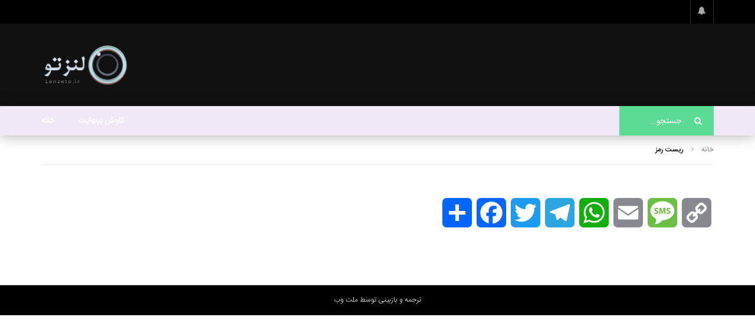

--- FILE ---
content_type: text/css
request_url: http://www.lenzeto.ir/wp-content/themes/vidorev-child/rtl.css
body_size: 2293
content:
@font-face {
    font-family: 'mellatweb-isans';
    src: url('fonts/mellatweb-isans.eot');
    src: url('fonts/mellatweb-isans.eot?#iefix') format('embedded-opentype'),
         url('fonts/mellatweb-isans.woff') format('woff'),
         url('fonts/mellatweb-isans.ttf') format('truetype');
         font-weight: normal;
         font-style: normal;
}

@font-face {
	font-family: IRANSans;
	font-style: normal;
	font-weight: bold;
	src: url('fonts/IRANSansWeb_Bold.eot');
	src: url('fonts/IRANSansWeb_Bold.eot?#iefix') format('embedded-opentype'),  /* IE6-8 */
		 url('fonts/IRANSansWeb_Bold.woff2') format('woff2'),  /* FF39+,Chrome36+, Opera24+*/
		 url('fonts/IRANSansWeb_Bold.woff') format('woff'),  /* FF3.6+, IE9, Chrome6+, Saf5.1+*/
		 url('fonts/IRANSansWeb_Bold.ttf') format('truetype');
}
@font-face {
	font-family: IRANSans;
	font-style: normal;
	font-weight: 500;
	src: url('fonts/IRANSansWeb_Medium.eot');
	src: url('fonts/IRANSansWeb_Medium.eot?#iefix') format('embedded-opentype'),  /* IE6-8 */
		 url('fonts/IRANSansWeb_Medium.woff2') format('woff2'),  /* FF39+,Chrome36+, Opera24+*/
		 url('fonts/IRANSansWeb_Medium.woff') format('woff'),  /* FF3.6+, IE9, Chrome6+, Saf5.1+*/
		 url('fonts/IRANSansWeb_Medium.ttf') format('truetype');
}
@font-face {
	font-family: IRANSans;
	font-style: normal;
	font-weight: 300;
	src: url('fonts/IRANSansWeb_Light.eot');
	src: url('fonts/IRANSansWeb_Light.eot?#iefix') format('embedded-opentype'),  /* IE6-8 */
		 url('fonts/IRANSansWeb_Light.woff2') format('woff2'),  /* FF39+,Chrome36+, Opera24+*/
		 url('fonts/IRANSansWeb_Light.woff') format('woff'),  /* FF3.6+, IE9, Chrome6+, Saf5.1+*/
		 url('fonts/IRANSansWeb_Light.ttf') format('truetype');
}
@font-face {
	font-family: IRANSans;
	font-style: normal;
	font-weight: 200;
	src: url('fonts/IRANSansWeb_UltraLight.eot');
	src: url('fonts/IRANSansWeb_UltraLight.eot?#iefix') format('embedded-opentype'),  /* IE6-8 */
		 url('fonts/IRANSansWeb_UltraLight.woff2') format('woff2'),  /* FF39+,Chrome36+, Opera24+*/
		 url('fonts/IRANSansWeb_UltraLight.woff') format('woff'),  /* FF3.6+, IE9, Chrome6+, Saf5.1+*/
		 url('fonts/IRANSansWeb_UltraLight.ttf') format('truetype');
}
@font-face {
	font-family: IRANSans;
	font-style: normal;
	font-weight: normal;
	src: url('fonts/IRANSansWeb.eot');
	src: url('fonts/IRANSansWeb.eot?#iefix') format('embedded-opentype'),  /* IE6-8 */
		 url('fonts/IRANSansWeb.woff2') format('woff2'),  /* FF39+,Chrome36+, Opera24+*/
		 url('fonts/IRANSansWeb.woff') format('woff'),  /* FF3.6+, IE9, Chrome6+, Saf5.1+*/
		 url('fonts/IRANSansWeb.ttf') format('truetype');
}

a,h1,p,b,h2,body,h3,h4,h6,h1, h2, h3, h4, h5, h6, .h1, .h2, .h3, .h4, .h5, .h6{font-family:IRANSans!important}
.slick-slide {
    float: left!important;
}
.meta-font {
    font-family: iransans;
}
.nav-menu > ul > li.menu-item-has-children > a:before {
    padding-left: 5px;
}
.navigation-font {
    font-family: iransans;
}
button, input[type="button"], input[type="submit"], input[type="reset"], .basic-button, .next-content a, .prev-content a, .pmpro_btn, .pmpro_btn:link, .pmpro_content_message a, .pmpro_content_message a:link, .pmpro_checkout .pmpro_btn, #nav-below.navigation a, .woocommerce #respond input#submit, .woocommerce a.button, .woocommerce button.button, .woocommerce input.button {
    font-family: iransans;
}
body.buddypress .youzer, body.buddypress .youzer a, body.buddypress .youzer p {
    font-family: iransans;
}
body.buddypress .logy-form-item .logy-item-content input, body.buddypress .yzb-head-content .yzb-head-meta, body.buddypress .logy-form .logy-form-message p, body.buddypress .uk-panel-msg .uk-msg-content p, body.buddypress .logy-form .logy-form-desc, body.buddypress [data-yztooltip]:after, body.buddypress .yz-items-list-widget, body.buddypress .yz-my-account-widget, body.buddypress .yz-usermeta li span, body.buddypress .yzb-account-menu a, body.buddypress .yzb-author-infos p, body.buddypress .youzer-dialog-desc, body.buddypress .widget.buddypress, body.buddypress .yz-tooltip:after, body.buddypress #sitewide-notice #message, body.buddypress #sitewide-notice strong, body.buddypress .youzer_msg span, body.buddypress textarea, body.buddypress .logy-form-note, body.buddypress select, body.buddypress .youzer-dialog, body.buddypress input, body.buddypress .uk-popup, body.buddypress .logy, body.buddypress .option-content input:not([type=radio]), body.buddypress .option-content input:not([type=radio]):not(.uk-upload-button):not(.wp-color-picker):not(.wp-picker-clear), body.buddypress .option-content textarea, body.buddypress .option-content select, body.buddypress .uk-option-item .option-desc, body.buddypress .yz-account-head span, body.buddypress #yz-directory-search-box form input[type=text], body.buddypress #yz-groups-list .item .item-meta span, body.buddypress #yz-members-list .yz-name, body.buddypress .yz-group-settings-tab textarea, body.buddypress .yz-group-settings-tab .yz-group-field-item input[type=text], body.buddypress .yz-group-manage-members-search #search-members-form #members_search, body.buddypress .yz-tab-comment .yz-comment-excerpt p, body.buddypress .yz-post-plus4imgs .yz-post-imgs-nbr, body.buddypress .yz-tab-comment .yz-comment-title, body.buddypress .yz-form .youzer-form-message p, body.buddypress .yz-infos-content ul li strong, body.buddypress .yz-video-head .yz-video-desc, body.buddypress .yz-quote-content blockquote, body.buddypress .yz-tab-post .yz-post-text p, body.buddypress .yz-link-content p, body.buddypress .yz-infos-content ul li p, body.buddypress .yz-info-msg p strong, body.buddypress .lb-data .lb-caption, body.buddypress .lb-data .lb-number, body.buddypress .yz-profile-login, body.buddypress .youzer_msg span, body.buddypress .yz-info-msg p, body.buddypress .yz-box-404 p, body.buddypress .yz-aboutme-bio, body.buddypress .nice-select, body.buddypress div.item-list-tabs .yz-bar-select, body.buddypress .yz-name .yz-user-status, body.buddypress .yz-user-ratings-details .yz-user-ratings-rate, body.buddypress .yz-user-ratings-details .yz-user-ratings-total, body.buddypress .yz-infos-content .yz-info-data, body.buddypress .yz-infos-content .yz-info-data a, body.buddypress .members.friends #yz-members-list .item .item-meta span, body.buddypress .nice-select .option, body.buddypress .nice-select .current, body.buddypress #whats-new-post-in-box .nice-select .current, body.buddypress .activity-header p, body.buddypress .activity-header .activity-head p a, body.buddypress .activity-header .time-since, body.buddypress .activity-header a.activity-time-since span, body.buddypress .yz-wall-embed .yz-embed-meta, body.buddypress #message p, body.buddypress .yz-wall-options .yz-wall-opts-item label, body.buddypress .yz-wall-custom-form .yz-wall-cf-item input, body.buddypress .yz-wall-custom-form .yz-wall-cf-item textarea, body.buddypress .yz-pinned-post-tag, body.buddypress .widget_bp_core_members_widget #members-list .vcard .item-meta .activity, body.buddypress .widget_bp_groups_widget #groups-list li .item-meta .activity, body.buddypress .myCRED-leaderboard .yz-leaderboard-points, body.buddypress .myCRED-leaderboard .yz-leaderboard-position, body.buddypress #friend-list.item-list .item .item-meta span, body.buddypress .yz-item-content p, body.buddypress .yz-uploader-change-item p, body.buddypress .bp-avatar p, body.buddypress div.bp-avatar-status p.warning, body.buddypress div.bp-cover-image-status p.warning, body.buddypress div.bp-cover-image-status p.warning, body.buddypress div.bp-avatar-status p.warning, body.buddypress .editfield label .bp-required-field-label, body.buddypress .editfield legend .bp-required-field-label, body.buddypress .editfield .field-visibility-settings-notoggle, body.buddypress .editfield .field-visibility-settings-toggle, body.buddypress .editfield input:not([type=radio]):not([type=checkbox]), body.buddypress .yz-items-list-widget .yz-list-item .yz-item-meta .yz-meta-item, body.buddypress .yz-review-item .yz-head-meta .yz-item-date, body.buddypress .yz-review-item .yz-item-content .yz-item-desc, body.buddypress .yz-link-url, body.buddypress .groups.mygroups #yz-groups-list .item .item-meta span, body.buddypress .yz-tab-title-box .yz-tab-title-content span, body.buddypress.mycred-history #buddypress.youzer .mycred-table tbody td, body.buddypress.follows .youzer #yz-members-list .item .item-meta span, body.buddypress.my-friends .youzer #yz-members-list .item .item-meta span, body.buddypress .yz-box-content p, body.buddypress .yz-project-content .yz-project-text p, body.buddypress .yz-skill-bar-percent, body.buddypress .yz-skillbar-title, body.buddypress #group-settings-form .yz-group-field-item input[type=text], body.buddypress #group-settings-form textarea, body.buddypress .youzer .group-members-list .item .item-meta, body.buddypress.my-groups .youzer #yz-groups-list .item .item-meta span {
    font-family: iransans;
}
.yz-user-statistics .yz-snumber {
    font-family: iransans;
}
body.buddypress button, body.buddypress input[type="submit"], body.buddypress #yz-directory-search-box form input[type=submit], body.buddypress .yz-reset-options, body.buddypress .yz-save-options, body.buddypress #send_message_form .submit #send, body.buddypress .item-list-tabs #search-message-form #messages_search_submit, body.buddypress #send-reply #send_reply_button, body.buddypress #bp-browse-button, body.buddypress #group-settings-form .yz-group-submit-form #group-creation-previous, body.buddypress #group-settings-form input[type=submit], body.buddypress #send-invite-form .submit input, body.buddypress .yz-group-settings-tab .yz-group-submit-form #group-creation-previous, body.buddypress .yz-group-settings-tab input[type=submit], body.buddypress .yz-group-manage-members-search #members_search_submit, body.buddypress .yz-group-settings-tab .yz-group-submit-form input {
    font-family: iransans;
}
body.buddypress .yz-recent-posts .yz-post-meta ul li {
    font-family: IRANSANS;
}
input:not([type]), input[type="text"], input[type="email"], input[type="url"], input[type="password"], input[type="search"], input[type="number"], input[type="tel"], input[type="range"], input[type="date"], input[type="month"], input[type="week"], input[type="time"], input[type="datetime"], input[type="datetime-local"], input[type="color"], textarea, select {
    font-family: IRANSANS;
}
@media (min-width: 1025px){
section.elementor-element.elementor-element-08ed146.elementor-section-stretched.dark-background.elementor-section-boxed.elementor-section-height-default.elementor-section-height-default.elementor-section.elementor-top-section {
    left: -271.867px;
    right: auto;
}}
@media (min-width: 1025px){
section.elementor-element.elementor-element-6d509d8.elementor-section-stretched.dark-background.elementor-section-boxed.elementor-section-height-default.elementor-section-height-default.elementor-section.elementor-top-section {
    left: -271.867px;
    right: auto;
}
}

--- FILE ---
content_type: application/javascript
request_url: http://www.lenzeto.ir/wp-content/plugins/wp-video-posts/inc/video-js/video.js
body_size: 20406
content:
/*! Video.js v4.10.1 Copyright 2014 Brightcove, Inc. https://github.com/videojs/video.js/blob/master/LICENSE */ 
(function() {var b=void 0,f=!0,k=null,l=!1;function m(){return function(){}}function p(a){return function(){return this[a]}}function q(a){return function(){return a}}var s;document.createElement("video");document.createElement("audio");document.createElement("track");function t(a,c,d){if("string"===typeof a){0===a.indexOf("#")&&(a=a.slice(1));if(t.Ca[a])return t.Ca[a];a=t.w(a)}if(!a||!a.nodeName)throw new TypeError("The element or ID supplied is not valid. (videojs)");return a.player||new t.Player(a,c,d)}
var videojs=window.videojs=t;t.Vb="4.10";t.Vc="https:"==document.location.protocol?"https://":"http://";
t.options={techOrder:["html5","flash"],html5:{},flash:{},width:300,height:150,defaultVolume:0,playbackRates:[],inactivityTimeout:2E3,children:{mediaLoader:{},posterImage:{},textTrackDisplay:{},loadingSpinner:{},bigPlayButton:{},controlBar:{},errorDisplay:{}},language:document.getElementsByTagName("html")[0].getAttribute("lang")||navigator.languages&&navigator.languages[0]||navigator.ze||navigator.language||"en",languages:{},notSupportedMessage:"No compatible source was found for this video."};
"GENERATED_CDN_VSN"!==t.Vb&&(videojs.options.flash.swf=t.Vc+"vjs.zencdn.net/"+t.Vb+"/video-js.swf");t.hd=function(a,c){t.options.languages[a]=t.options.languages[a]!==b?t.ga.Va(t.options.languages[a],c):c;return t.options.languages};t.Ca={};"function"===typeof define&&define.amd?define([],function(){return videojs}):"object"===typeof exports&&"object"===typeof module&&(module.exports=videojs);t.qa=t.CoreObject=m();
t.qa.extend=function(a){var c,d;a=a||{};c=a.init||a.i||this.prototype.init||this.prototype.i||m();d=function(){c.apply(this,arguments)};d.prototype=t.g.create(this.prototype);d.prototype.constructor=d;d.extend=t.qa.extend;d.create=t.qa.create;for(var e in a)a.hasOwnProperty(e)&&(d.prototype[e]=a[e]);return d};t.qa.create=function(){var a=t.g.create(this.prototype);this.apply(a,arguments);return a};
t.c=function(a,c,d){if(t.g.isArray(c))return u(t.c,a,c,d);var e=t.getData(a);e.C||(e.C={});e.C[c]||(e.C[c]=[]);d.r||(d.r=t.r++);e.C[c].push(d);e.W||(e.disabled=l,e.W=function(c){if(!e.disabled){c=t.rc(c);var d=e.C[c.type];if(d)for(var d=d.slice(0),j=0,n=d.length;j<n&&!c.zc();j++)d[j].call(a,c)}});1==e.C[c].length&&(a.addEventListener?a.addEventListener(c,e.W,l):a.attachEvent&&a.attachEvent("on"+c,e.W))};
t.j=function(a,c,d){if(t.uc(a)){var e=t.getData(a);if(e.C){if(t.g.isArray(c))return u(t.j,a,c,d);if(c){var g=e.C[c];if(g){if(d){if(d.r)for(e=0;e<g.length;e++)g[e].r===d.r&&g.splice(e--,1)}else e.C[c]=[];t.kc(a,c)}}else for(g in e.C)c=g,e.C[c]=[],t.kc(a,c)}}};t.kc=function(a,c){var d=t.getData(a);0===d.C[c].length&&(delete d.C[c],a.removeEventListener?a.removeEventListener(c,d.W,l):a.detachEvent&&a.detachEvent("on"+c,d.W));t.Ib(d.C)&&(delete d.C,delete d.W,delete d.disabled);t.Ib(d)&&t.Ic(a)};
t.rc=function(a){function c(){return f}function d(){return l}if(!a||!a.Jb){var e=a||window.event;a={};for(var g in e)"layerX"!==g&&("layerY"!==g&&"keyLocation"!==g)&&("returnValue"==g&&e.preventDefault||(a[g]=e[g]));a.target||(a.target=a.srcElement||document);a.relatedTarget=a.fromElement===a.target?a.toElement:a.fromElement;a.preventDefault=function(){e.preventDefault&&e.preventDefault();a.returnValue=l;a.Cd=c;a.defaultPrevented=f};a.Cd=d;a.defaultPrevented=l;a.stopPropagation=function(){e.stopPropagation&&
e.stopPropagation();a.cancelBubble=f;a.Jb=c};a.Jb=d;a.stopImmediatePropagation=function(){e.stopImmediatePropagation&&e.stopImmediatePropagation();a.zc=c;a.stopPropagation()};a.zc=d;if(a.clientX!=k){g=document.documentElement;var h=document.body;a.pageX=a.clientX+(g&&g.scrollLeft||h&&h.scrollLeft||0)-(g&&g.clientLeft||h&&h.clientLeft||0);a.pageY=a.clientY+(g&&g.scrollTop||h&&h.scrollTop||0)-(g&&g.clientTop||h&&h.clientTop||0)}a.which=a.charCode||a.keyCode;a.button!=k&&(a.button=a.button&1?0:a.button&
4?1:a.button&2?2:0)}return a};t.l=function(a,c){var d=t.uc(a)?t.getData(a):{},e=a.parentNode||a.ownerDocument;"string"===typeof c&&(c={type:c,target:a});c=t.rc(c);d.W&&d.W.call(a,c);if(e&&!c.Jb()&&c.bubbles!==l)t.l(e,c);else if(!e&&!c.defaultPrevented&&(d=t.getData(c.target),c.target[c.type])){d.disabled=f;if("function"===typeof c.target[c.type])c.target[c.type]();d.disabled=l}return!c.defaultPrevented};
t.R=function(a,c,d){function e(){t.j(a,c,e);d.apply(this,arguments)}if(t.g.isArray(c))return u(t.R,a,c,d);e.r=d.r=d.r||t.r++;t.c(a,c,e)};function u(a,c,d,e){t.ic.forEach(d,function(d){a(c,d,e)})}var v=Object.prototype.hasOwnProperty;t.e=function(a,c){var d;c=c||{};d=document.createElement(a||"div");t.g.X(c,function(a,c){-1!==a.indexOf("aria-")||"role"==a?d.setAttribute(a,c):d[a]=c});return d};t.ba=function(a){return a.charAt(0).toUpperCase()+a.slice(1)};t.g={};
t.g.create=Object.create||function(a){function c(){}c.prototype=a;return new c};t.g.X=function(a,c,d){for(var e in a)v.call(a,e)&&c.call(d||this,e,a[e])};t.g.z=function(a,c){if(!c)return a;for(var d in c)v.call(c,d)&&(a[d]=c[d]);return a};t.g.qd=function(a,c){var d,e,g;a=t.g.copy(a);for(d in c)v.call(c,d)&&(e=a[d],g=c[d],a[d]=t.g.Ta(e)&&t.g.Ta(g)?t.g.qd(e,g):c[d]);return a};t.g.copy=function(a){return t.g.z({},a)};
t.g.Ta=function(a){return!!a&&"object"===typeof a&&"[object Object]"===a.toString()&&a.constructor===Object};t.g.isArray=Array.isArray||function(a){return"[object Array]"===Object.prototype.toString.call(a)};t.Ed=function(a){return a!==a};t.bind=function(a,c,d){function e(){return c.apply(a,arguments)}c.r||(c.r=t.r++);e.r=d?d+"_"+c.r:c.r;return e};t.va={};t.r=1;t.expando="vdata"+(new Date).getTime();t.getData=function(a){var c=a[t.expando];c||(c=a[t.expando]=t.r++,t.va[c]={});return t.va[c]};
t.uc=function(a){a=a[t.expando];return!(!a||t.Ib(t.va[a]))};t.Ic=function(a){var c=a[t.expando];if(c){delete t.va[c];try{delete a[t.expando]}catch(d){a.removeAttribute?a.removeAttribute(t.expando):a[t.expando]=k}}};t.Ib=function(a){for(var c in a)if(a[c]!==k)return l;return f};t.Sa=function(a,c){return-1!==(" "+a.className+" ").indexOf(" "+c+" ")};t.n=function(a,c){t.Sa(a,c)||(a.className=""===a.className?c:a.className+" "+c)};
t.p=function(a,c){var d,e;if(t.Sa(a,c)){d=a.className.split(" ");for(e=d.length-1;0<=e;e--)d[e]===c&&d.splice(e,1);a.className=d.join(" ")}};t.A=t.e("video");t.O=navigator.userAgent;t.bd=/iPhone/i.test(t.O);t.ad=/iPad/i.test(t.O);t.cd=/iPod/i.test(t.O);t.$c=t.bd||t.ad||t.cd;var aa=t,x;var y=t.O.match(/OS (\d+)_/i);x=y&&y[1]?y[1]:b;aa.oe=x;t.Yc=/Android/i.test(t.O);var ba=t,z;var A=t.O.match(/Android (\d+)(?:\.(\d+))?(?:\.(\d+))*/i),B,C;
A?(B=A[1]&&parseFloat(A[1]),C=A[2]&&parseFloat(A[2]),z=B&&C?parseFloat(A[1]+"."+A[2]):B?B:k):z=k;ba.Ub=z;t.dd=t.Yc&&/webkit/i.test(t.O)&&2.3>t.Ub;t.Zc=/Firefox/i.test(t.O);t.pe=/Chrome/i.test(t.O);t.ec=!!("ontouchstart"in window||window.Xc&&document instanceof window.Xc);t.Wc="backgroundSize"in t.A.style;t.Kc=function(a,c){t.g.X(c,function(c,e){e===k||"undefined"===typeof e||e===l?a.removeAttribute(c):a.setAttribute(c,e===f?"":e)})};
t.Aa=function(a){var c,d,e,g;c={};if(a&&a.attributes&&0<a.attributes.length){d=a.attributes;for(var h=d.length-1;0<=h;h--){e=d[h].name;g=d[h].value;if("boolean"===typeof a[e]||-1!==",autoplay,controls,loop,muted,default,".indexOf(","+e+","))g=g!==k?f:l;c[e]=g}}return c};
t.ve=function(a,c){var d="";document.defaultView&&document.defaultView.getComputedStyle?d=document.defaultView.getComputedStyle(a,"").getPropertyValue(c):a.currentStyle&&(d=a["client"+c.substr(0,1).toUpperCase()+c.substr(1)]+"px");return d};t.Hb=function(a,c){c.firstChild?c.insertBefore(a,c.firstChild):c.appendChild(a)};t.Oa={};t.w=function(a){0===a.indexOf("#")&&(a=a.slice(1));return document.getElementById(a)};
t.za=function(a,c){c=c||a;var d=Math.floor(a%60),e=Math.floor(a/60%60),g=Math.floor(a/3600),h=Math.floor(c/60%60),j=Math.floor(c/3600);if(isNaN(a)||Infinity===a)g=e=d="-";g=0<g||0<j?g+":":"";return g+(((g||10<=h)&&10>e?"0"+e:e)+":")+(10>d?"0"+d:d)};t.kd=function(){document.body.focus();document.onselectstart=q(l)};t.ke=function(){document.onselectstart=q(f)};t.trim=function(a){return(a+"").replace(/^\s+|\s+$/g,"")};t.round=function(a,c){c||(c=0);return Math.round(a*Math.pow(10,c))/Math.pow(10,c)};
t.zb=function(a,c){return{length:1,start:function(){return a},end:function(){return c}}};
t.get=function(a,c,d,e){var g,h,j,n;d=d||m();"undefined"===typeof XMLHttpRequest&&(window.XMLHttpRequest=function(){try{return new window.ActiveXObject("Msxml2.XMLHTTP.6.0")}catch(a){}try{return new window.ActiveXObject("Msxml2.XMLHTTP.3.0")}catch(c){}try{return new window.ActiveXObject("Msxml2.XMLHTTP")}catch(d){}throw Error("This browser does not support XMLHttpRequest.");});h=new XMLHttpRequest;j=t.Xd(a);n=window.location;j.protocol+j.host!==n.protocol+n.host&&window.XDomainRequest&&!("withCredentials"in
h)?(h=new window.XDomainRequest,h.onload=function(){c(h.responseText)},h.onerror=d,h.onprogress=m(),h.ontimeout=d):(g="file:"==j.protocol||"file:"==n.protocol,h.onreadystatechange=function(){4===h.readyState&&(200===h.status||g&&0===h.status?c(h.responseText):d(h.responseText))});try{h.open("GET",a,f),e&&(h.withCredentials=f)}catch(r){d(r);return}try{h.send()}catch(w){d(w)}};
t.ae=function(a){try{var c=window.localStorage||l;c&&(c.volume=a)}catch(d){22==d.code||1014==d.code?t.log("LocalStorage Full (VideoJS)",d):18==d.code?t.log("LocalStorage not allowed (VideoJS)",d):t.log("LocalStorage Error (VideoJS)",d)}};t.tc=function(a){a.match(/^https?:\/\//)||(a=t.e("div",{innerHTML:'<a href="'+a+'">x</a>'}).firstChild.href);return a};
t.Xd=function(a){var c,d,e,g;g="protocol hostname port pathname search hash host".split(" ");d=t.e("a",{href:a});if(e=""===d.host&&"file:"!==d.protocol)c=t.e("div"),c.innerHTML='<a href="'+a+'"></a>',d=c.firstChild,c.setAttribute("style","display:none; position:absolute;"),document.body.appendChild(c);a={};for(var h=0;h<g.length;h++)a[g[h]]=d[g[h]];e&&document.body.removeChild(c);return a};
function D(a,c){var d,e;d=Array.prototype.slice.call(c);e=m();e=window.console||{log:e,warn:e,error:e};a?d.unshift(a.toUpperCase()+":"):a="log";t.log.history.push(d);d.unshift("VIDEOJS:");if(e[a].apply)e[a].apply(e,d);else e[a](d.join(" "))}t.log=function(){D(k,arguments)};t.log.history=[];t.log.error=function(){D("error",arguments)};t.log.warn=function(){D("warn",arguments)};
t.xd=function(a){var c,d;a.getBoundingClientRect&&a.parentNode&&(c=a.getBoundingClientRect());if(!c)return{left:0,top:0};a=document.documentElement;d=document.body;return{left:t.round(c.left+(window.pageXOffset||d.scrollLeft)-(a.clientLeft||d.clientLeft||0)),top:t.round(c.top+(window.pageYOffset||d.scrollTop)-(a.clientTop||d.clientTop||0))}};t.ic={};t.ic.forEach=function(a,c,d){if(t.g.isArray(a)&&c instanceof Function)for(var e=0,g=a.length;e<g;++e)c.call(d||t,a[e],e,a);return a};t.ga={};
t.ga.Va=function(a,c){var d,e,g;a=t.g.copy(a);for(d in c)c.hasOwnProperty(d)&&(e=a[d],g=c[d],a[d]=t.g.Ta(e)&&t.g.Ta(g)?t.ga.Va(e,g):c[d]);return a};
t.a=t.qa.extend({i:function(a,c,d){this.d=a;this.m=t.g.copy(this.m);c=this.options(c);this.L=c.id||c.el&&c.el.id;this.L||(this.L=(a.id&&a.id()||"no_player")+"_component_"+t.r++);this.Kd=c.name||k;this.b=c.el||this.e();this.P=[];this.Pa={};this.Qa={};this.wc();this.K(d);if(c.Jc!==l){var e,g;this.k().reportUserActivity&&(e=t.bind(this.k(),this.k().reportUserActivity),this.c("touchstart",function(){e();clearInterval(g);g=setInterval(e,250)}),a=function(){e();clearInterval(g)},this.c("touchmove",e),this.c("touchend",
a),this.c("touchcancel",a))}}});s=t.a.prototype;s.dispose=function(){this.l({type:"dispose",bubbles:l});if(this.P)for(var a=this.P.length-1;0<=a;a--)this.P[a].dispose&&this.P[a].dispose();this.Qa=this.Pa=this.P=k;this.j();this.b.parentNode&&this.b.parentNode.removeChild(this.b);t.Ic(this.b);this.b=k};s.d=f;s.k=p("d");s.options=function(a){return a===b?this.m:this.m=t.ga.Va(this.m,a)};s.e=function(a,c){return t.e(a,c)};
s.t=function(a){var c=this.d.language(),d=this.d.languages();return d&&d[c]&&d[c][a]?d[c][a]:a};s.w=p("b");s.ja=function(){return this.v||this.b};s.id=p("L");s.name=p("Kd");s.children=p("P");s.zd=function(a){return this.Pa[a]};s.ka=function(a){return this.Qa[a]};
s.V=function(a,c){var d,e;"string"===typeof a?(e=a,c=c||{},d=c.componentClass||t.ba(e),c.name=e,d=new window.videojs[d](this.d||this,c)):d=a;this.P.push(d);"function"===typeof d.id&&(this.Pa[d.id()]=d);(e=e||d.name&&d.name())&&(this.Qa[e]=d);"function"===typeof d.el&&d.el()&&this.ja().appendChild(d.el());return d};
s.removeChild=function(a){"string"===typeof a&&(a=this.ka(a));if(a&&this.P){for(var c=l,d=this.P.length-1;0<=d;d--)if(this.P[d]===a){c=f;this.P.splice(d,1);break}c&&(this.Pa[a.id]=k,this.Qa[a.name]=k,(c=a.w())&&c.parentNode===this.ja()&&this.ja().removeChild(a.w()))}};
s.wc=function(){var a,c,d,e,g,h;a=this;c=a.options();if(d=c.children)if(h=function(d,e){c[d]&&(e=c[d]);e!==l&&(a[d]=a.V(d,e))},t.g.isArray(d))for(var j=0;j<d.length;j++)e=d[j],"string"==typeof e?(g=e,e={}):g=e.name,h(g,e);else t.g.X(d,h)};s.T=q("");
s.c=function(a,c,d){var e,g,h;"string"===typeof a||t.g.isArray(a)?t.c(this.b,a,t.bind(this,c)):(e=t.bind(this,d),h=this,g=function(){h.j(a,c,e)},g.r=e.r,this.c("dispose",g),d=function(){h.j("dispose",g)},d.r=e.r,a.nodeName?(t.c(a,c,e),t.c(a,"dispose",d)):"function"===typeof a.c&&(a.c(c,e),a.c("dispose",d)));return this};
s.j=function(a,c,d){!a||"string"===typeof a||t.g.isArray(a)?t.j(this.b,a,c):(d=t.bind(this,d),this.j("dispose",d),a.nodeName?(t.j(a,c,d),t.j(a,"dispose",d)):(a.j(c,d),a.j("dispose",d)));return this};s.R=function(a,c,d){var e,g,h;"string"===typeof a||t.g.isArray(a)?t.R(this.b,a,t.bind(this,c)):(e=t.bind(this,d),g=this,h=function(){g.j(a,c,h);e.apply(this,arguments)},h.r=e.r,this.c(a,c,h));return this};s.l=function(a){t.l(this.b,a);return this};
s.K=function(a){a&&(this.la?a.call(this):(this.ab===b&&(this.ab=[]),this.ab.push(a)));return this};s.Ga=function(){this.la=f;var a=this.ab;if(a&&0<a.length){for(var c=0,d=a.length;c<d;c++)a[c].call(this);this.ab=[];this.l("ready")}};s.Sa=function(a){return t.Sa(this.b,a)};s.n=function(a){t.n(this.b,a);return this};s.p=function(a){t.p(this.b,a);return this};s.show=function(){this.b.style.display="block";return this};s.Y=function(){this.b.style.display="none";return this};
function E(a){a.p("vjs-lock-showing")}s.disable=function(){this.Y();this.show=m()};s.width=function(a,c){return F(this,"width",a,c)};s.height=function(a,c){return F(this,"height",a,c)};s.td=function(a,c){return this.width(a,f).height(c)};
function F(a,c,d,e){if(d!==b){if(d===k||t.Ed(d))d=0;a.b.style[c]=-1!==(""+d).indexOf("%")||-1!==(""+d).indexOf("px")?d:"auto"===d?"":d+"px";e||a.l("resize");return a}if(!a.b)return 0;d=a.b.style[c];e=d.indexOf("px");return-1!==e?parseInt(d.slice(0,e),10):parseInt(a.b["offset"+t.ba(c)],10)}
function G(a){var c,d,e,g,h,j,n,r;c=0;d=k;a.c("touchstart",function(a){1===a.touches.length&&(d=a.touches[0],c=(new Date).getTime(),g=f)});a.c("touchmove",function(a){1<a.touches.length?g=l:d&&(j=a.touches[0].pageX-d.pageX,n=a.touches[0].pageY-d.pageY,r=Math.sqrt(j*j+n*n),22<r&&(g=l))});h=function(){g=l};a.c("touchleave",h);a.c("touchcancel",h);a.c("touchend",function(a){d=k;g===f&&(e=(new Date).getTime()-c,250>e&&(a.preventDefault(),this.l("tap")))})}
t.u=t.a.extend({i:function(a,c){t.a.call(this,a,c);G(this);this.c("tap",this.s);this.c("click",this.s);this.c("focus",this.Ya);this.c("blur",this.Xa)}});s=t.u.prototype;
s.e=function(a,c){var d;c=t.g.z({className:this.T(),role:"button","aria-live":"polite",tabIndex:0},c);d=t.a.prototype.e.call(this,a,c);c.innerHTML||(this.v=t.e("div",{className:"vjs-control-content"}),this.xb=t.e("span",{className:"vjs-control-text",innerHTML:this.t(this.ua)||"Need Text"}),this.v.appendChild(this.xb),d.appendChild(this.v));return d};s.T=function(){return"vjs-control "+t.a.prototype.T.call(this)};s.s=m();s.Ya=function(){t.c(document,"keydown",t.bind(this,this.Z))};
s.Z=function(a){if(32==a.which||13==a.which)a.preventDefault(),this.s()};s.Xa=function(){t.j(document,"keydown",t.bind(this,this.Z))};
t.S=t.a.extend({i:function(a,c){t.a.call(this,a,c);this.jd=this.ka(this.m.barName);this.handle=this.ka(this.m.handleName);this.c("mousedown",this.Za);this.c("touchstart",this.Za);this.c("focus",this.Ya);this.c("blur",this.Xa);this.c("click",this.s);this.c(a,"controlsvisible",this.update);this.c(a,this.Ec,this.update);this.F={};this.F.move=t.bind(this,this.$a);this.F.end=t.bind(this,this.Mb)}});s=t.S.prototype;
s.dispose=function(){t.j(document,"mousemove",this.F.move,l);t.j(document,"mouseup",this.F.end,l);t.j(document,"touchmove",this.F.move,l);t.j(document,"touchend",this.F.end,l);t.j(document,"keyup",t.bind(this,this.Z));t.a.prototype.dispose.call(this)};s.e=function(a,c){c=c||{};c.className+=" vjs-slider";c=t.g.z({role:"slider","aria-valuenow":0,"aria-valuemin":0,"aria-valuemax":100,tabIndex:0},c);return t.a.prototype.e.call(this,a,c)};
s.Za=function(a){a.preventDefault();t.kd();this.n("vjs-sliding");t.c(document,"mousemove",this.F.move);t.c(document,"mouseup",this.F.end);t.c(document,"touchmove",this.F.move);t.c(document,"touchend",this.F.end);this.$a(a)};s.$a=m();s.Mb=function(){t.ke();this.p("vjs-sliding");t.j(document,"mousemove",this.F.move,l);t.j(document,"mouseup",this.F.end,l);t.j(document,"touchmove",this.F.move,l);t.j(document,"touchend",this.F.end,l);this.update()};
s.update=function(){if(this.b){var a,c=this.Gb(),d=this.handle,e=this.jd;isNaN(c)&&(c=0);a=c;if(d){a=this.b.offsetWidth;var g=d.w().offsetWidth;a=g?g/a:0;c*=1-a;a=c+a/2;d.w().style.left=t.round(100*c,2)+"%"}e&&(e.w().style.width=t.round(100*a,2)+"%")}};
function H(a,c){var d,e,g,h;d=a.b;e=t.xd(d);h=g=d.offsetWidth;d=a.handle;if(a.options().vertical)return h=e.top,e=c.changedTouches?c.changedTouches[0].pageY:c.pageY,d&&(d=d.w().offsetHeight,h+=d/2,g-=d),Math.max(0,Math.min(1,(h-e+g)/g));g=e.left;e=c.changedTouches?c.changedTouches[0].pageX:c.pageX;d&&(d=d.w().offsetWidth,g+=d/2,h-=d);return Math.max(0,Math.min(1,(e-g)/h))}s.Ya=function(){t.c(document,"keyup",t.bind(this,this.Z))};
s.Z=function(a){if(37==a.which||40==a.which)a.preventDefault(),this.Nc();else if(38==a.which||39==a.which)a.preventDefault(),this.Oc()};s.Xa=function(){t.j(document,"keyup",t.bind(this,this.Z))};s.s=function(a){a.stopImmediatePropagation();a.preventDefault()};t.$=t.a.extend();t.$.prototype.defaultValue=0;
t.$.prototype.e=function(a,c){c=c||{};c.className+=" vjs-slider-handle";c=t.g.z({innerHTML:'<span class="vjs-control-text">'+this.defaultValue+"</span>"},c);return t.a.prototype.e.call(this,"div",c)};t.ha=t.a.extend();function ca(a,c){a.V(c);c.c("click",t.bind(a,function(){E(this)}))}
t.ha.prototype.e=function(){var a=this.options().lc||"ul";this.v=t.e(a,{className:"vjs-menu-content"});a=t.a.prototype.e.call(this,"div",{append:this.v,className:"vjs-menu"});a.appendChild(this.v);t.c(a,"click",function(a){a.preventDefault();a.stopImmediatePropagation()});return a};t.J=t.u.extend({i:function(a,c){t.u.call(this,a,c);this.selected(c.selected)}});t.J.prototype.e=function(a,c){return t.u.prototype.e.call(this,"li",t.g.z({className:"vjs-menu-item",innerHTML:this.m.label},c))};
t.J.prototype.s=function(){this.selected(f)};t.J.prototype.selected=function(a){a?(this.n("vjs-selected"),this.b.setAttribute("aria-selected",f)):(this.p("vjs-selected"),this.b.setAttribute("aria-selected",l))};t.N=t.u.extend({i:function(a,c){t.u.call(this,a,c);this.Ba=this.xa();this.V(this.Ba);this.Q&&0===this.Q.length&&this.Y();this.c("keyup",this.Z);this.b.setAttribute("aria-haspopup",f);this.b.setAttribute("role","button")}});s=t.N.prototype;s.ta=l;
s.xa=function(){var a=new t.ha(this.d);this.options().title&&a.ja().appendChild(t.e("li",{className:"vjs-menu-title",innerHTML:t.ba(this.options().title),he:-1}));if(this.Q=this.createItems())for(var c=0;c<this.Q.length;c++)ca(a,this.Q[c]);return a};s.wa=m();s.T=function(){return this.className+" vjs-menu-button "+t.u.prototype.T.call(this)};s.Ya=m();s.Xa=m();s.s=function(){this.R("mouseout",t.bind(this,function(){E(this.Ba);this.b.blur()}));this.ta?I(this):J(this)};
s.Z=function(a){a.preventDefault();32==a.which||13==a.which?this.ta?I(this):J(this):27==a.which&&this.ta&&I(this)};function J(a){a.ta=f;a.Ba.n("vjs-lock-showing");a.b.setAttribute("aria-pressed",f);a.Q&&0<a.Q.length&&a.Q[0].w().focus()}function I(a){a.ta=l;E(a.Ba);a.b.setAttribute("aria-pressed",l)}t.D=function(a){"number"===typeof a?this.code=a:"string"===typeof a?this.message=a:"object"===typeof a&&t.g.z(this,a);this.message||(this.message=t.D.rd[this.code]||"")};t.D.prototype.code=0;
t.D.prototype.message="";t.D.prototype.status=k;t.D.Ra="MEDIA_ERR_CUSTOM MEDIA_ERR_ABORTED MEDIA_ERR_NETWORK MEDIA_ERR_DECODE MEDIA_ERR_SRC_NOT_SUPPORTED MEDIA_ERR_ENCRYPTED".split(" ");
t.D.rd={1:"You aborted the video playback",2:"A network error caused the video download to fail part-way.",3:"The video playback was aborted due to a corruption problem or because the video used features your browser did not support.",4:"The video could not be loaded, either because the server or network failed or because the format is not supported.",5:"The video is encrypted and we do not have the keys to decrypt it."};for(var K=0;K<t.D.Ra.length;K++)t.D[t.D.Ra[K]]=K,t.D.prototype[t.D.Ra[K]]=K;
var L,M,N,O;
L=["requestFullscreen exitFullscreen fullscreenElement fullscreenEnabled fullscreenchange fullscreenerror".split(" "),"webkitRequestFullscreen webkitExitFullscreen webkitFullscreenElement webkitFullscreenEnabled webkitfullscreenchange webkitfullscreenerror".split(" "),"webkitRequestFullScreen webkitCancelFullScreen webkitCurrentFullScreenElement webkitCancelFullScreen webkitfullscreenchange webkitfullscreenerror".split(" "),"mozRequestFullScreen mozCancelFullScreen mozFullScreenElement mozFullScreenEnabled mozfullscreenchange mozfullscreenerror".split(" "),"msRequestFullscreen msExitFullscreen msFullscreenElement msFullscreenEnabled MSFullscreenChange MSFullscreenError".split(" ")];
M=L[0];for(O=0;O<L.length;O++)if(L[O][1]in document){N=L[O];break}if(N){t.Oa.Fb={};for(O=0;O<N.length;O++)t.Oa.Fb[M[O]]=N[O]}
t.Player=t.a.extend({i:function(a,c,d){this.I=a;a.id=a.id||"vjs_video_"+t.r++;this.ie=a&&t.Aa(a);c=t.g.z(da(a),c);this.Ua=c.language||t.options.language;this.Id=c.languages||t.options.languages;this.G={};this.Fc=c.poster||"";this.yb=!!c.controls;a.controls=l;c.Jc=l;P(this,"audio"===this.I.nodeName.toLowerCase());t.a.call(this,this,c,d);this.controls()?this.n("vjs-controls-enabled"):this.n("vjs-controls-disabled");P(this)&&this.n("vjs-audio");t.Ca[this.L]=this;c.plugins&&t.g.X(c.plugins,function(a,
c){this[a](c)},this);var e,g,h,j,n,r;e=t.bind(this,this.reportUserActivity);this.c("mousedown",function(){e();clearInterval(g);g=setInterval(e,250)});this.c("mousemove",function(a){if(a.screenX!=n||a.screenY!=r)n=a.screenX,r=a.screenY,e()});this.c("mouseup",function(){e();clearInterval(g)});this.c("keydown",e);this.c("keyup",e);h=setInterval(t.bind(this,function(){if(this.pa){this.pa=l;this.userActive(f);clearTimeout(j);var a=this.options().inactivityTimeout;0<a&&(j=setTimeout(t.bind(this,function(){this.pa||
this.userActive(l)}),a))}}),250);this.c("dispose",function(){clearInterval(h);clearTimeout(j)})}});s=t.Player.prototype;s.language=function(a){if(a===b)return this.Ua;this.Ua=a;return this};s.languages=p("Id");s.m=t.options;s.dispose=function(){this.l("dispose");this.j("dispose");t.Ca[this.L]=k;this.I&&this.I.player&&(this.I.player=k);this.b&&this.b.player&&(this.b.player=k);this.o&&this.o.dispose();t.a.prototype.dispose.call(this)};
function da(a){var c,d,e={sources:[],tracks:[]};c=t.Aa(a);d=c["data-setup"];d!==k&&t.g.z(c,t.JSON.parse(d||"{}"));t.g.z(e,c);if(a.hasChildNodes()){var g,h;a=a.childNodes;g=0;for(h=a.length;g<h;g++)c=a[g],d=c.nodeName.toLowerCase(),"source"===d?e.sources.push(t.Aa(c)):"track"===d&&e.tracks.push(t.Aa(c))}return e}
s.e=function(){var a=this.b=t.a.prototype.e.call(this,"div"),c=this.I,d;c.removeAttribute("width");c.removeAttribute("height");if(c.hasChildNodes()){var e,g,h,j,n;e=c.childNodes;g=e.length;for(n=[];g--;)h=e[g],j=h.nodeName.toLowerCase(),"track"===j&&n.push(h);for(e=0;e<n.length;e++)c.removeChild(n[e])}d=t.Aa(c);t.g.X(d,function(c){"class"==c?a.className=d[c]:a.setAttribute(c,d[c])});c.id+="_html5_api";c.className="vjs-tech";c.player=a.player=this;this.n("vjs-paused");this.width(this.m.width,f);this.height(this.m.height,
f);c.Bd=c.networkState;c.parentNode&&c.parentNode.insertBefore(a,c);t.Hb(c,a);this.b=a;this.c("loadstart",this.Pd);this.c("waiting",this.Vd);this.c(["canplay","canplaythrough","playing","ended"],this.Ud);this.c("seeking",this.Sd);this.c("seeked",this.Rd);this.c("ended",this.Ld);this.c("play",this.Ob);this.c("firstplay",this.Nd);this.c("pause",this.Nb);this.c("progress",this.Qd);this.c("durationchange",this.Cc);this.c("fullscreenchange",this.Od);return a};
function Q(a,c,d){a.o&&(a.la=l,a.o.dispose(),a.o=l);"Html5"!==c&&a.I&&(t.h.Bb(a.I),a.I=k);a.eb=c;a.la=l;var e=t.g.z({source:d,parentEl:a.b},a.m[c.toLowerCase()]);d&&(a.nc=d.type,d.src==a.G.src&&0<a.G.currentTime&&(e.startTime=a.G.currentTime),a.G.src=d.src);a.o=new window.videojs[c](a,e);a.o.K(function(){this.d.Ga()})}s.Pd=function(){this.error(k);this.paused()?(R(this,l),this.R("play",function(){R(this,f)})):this.l("firstplay")};s.vc=l;
function R(a,c){c!==b&&a.vc!==c&&((a.vc=c)?(a.n("vjs-has-started"),a.l("firstplay")):a.p("vjs-has-started"))}s.Ob=function(){this.p("vjs-paused");this.n("vjs-playing")};s.Vd=function(){this.n("vjs-waiting")};s.Ud=function(){this.p("vjs-waiting")};s.Sd=function(){this.n("vjs-seeking")};s.Rd=function(){this.p("vjs-seeking")};s.Nd=function(){this.m.starttime&&this.currentTime(this.m.starttime);this.n("vjs-has-started")};s.Nb=function(){this.p("vjs-playing");this.n("vjs-paused")};
s.Qd=function(){1==this.bufferedPercent()&&this.l("loadedalldata")};s.Ld=function(){this.m.loop?(this.currentTime(0),this.play()):this.paused()||this.pause()};s.Cc=function(){var a=S(this,"duration");a&&(0>a&&(a=Infinity),this.duration(a),Infinity===a?this.n("vjs-live"):this.p("vjs-live"))};s.Od=function(){this.isFullscreen()?this.n("vjs-fullscreen"):this.p("vjs-fullscreen")};function T(a,c,d){if(a.o&&!a.o.la)a.o.K(function(){this[c](d)});else try{a.o[c](d)}catch(e){throw t.log(e),e;}}
function S(a,c){if(a.o&&a.o.la)try{return a.o[c]()}catch(d){throw a.o[c]===b?t.log("Video.js: "+c+" method not defined for "+a.eb+" playback technology.",d):"TypeError"==d.name?(t.log("Video.js: "+c+" unavailable on "+a.eb+" playback technology element.",d),a.o.la=l):t.log(d),d;}}s.play=function(){T(this,"play");return this};s.pause=function(){T(this,"pause");return this};s.paused=function(){return S(this,"paused")===l?l:f};
s.currentTime=function(a){return a!==b?(T(this,"setCurrentTime",a),this):this.G.currentTime=S(this,"currentTime")||0};s.duration=function(a){if(a!==b)return this.G.duration=parseFloat(a),this;this.G.duration===b&&this.Cc();return this.G.duration||0};s.remainingTime=function(){return this.duration()-this.currentTime()};s.buffered=function(){var a=S(this,"buffered");if(!a||!a.length)a=t.zb(0,0);return a};
s.bufferedPercent=function(){var a=this.duration(),c=this.buffered(),d=0,e,g;if(!a)return 0;for(var h=0;h<c.length;h++)e=c.start(h),g=c.end(h),g>a&&(g=a),d+=g-e;return d/a};s.volume=function(a){if(a!==b)return a=Math.max(0,Math.min(1,parseFloat(a))),this.G.volume=a,T(this,"setVolume",a),t.ae(a),this;a=parseFloat(S(this,"volume"));return isNaN(a)?1:a};s.muted=function(a){return a!==b?(T(this,"setMuted",a),this):S(this,"muted")||l};s.Ea=function(){return S(this,"supportsFullScreen")||l};s.yc=l;
s.isFullscreen=function(a){return a!==b?(this.yc=!!a,this):this.yc};s.isFullScreen=function(a){t.log.warn('player.isFullScreen() has been deprecated, use player.isFullscreen() with a lowercase "s")');return this.isFullscreen(a)};
s.requestFullscreen=function(){var a=t.Oa.Fb;this.isFullscreen(f);a?(t.c(document,a.fullscreenchange,t.bind(this,function(c){this.isFullscreen(document[a.fullscreenElement]);this.isFullscreen()===l&&t.j(document,a.fullscreenchange,arguments.callee);this.l("fullscreenchange")})),this.b[a.requestFullscreen]()):this.o.Ea()?T(this,"enterFullScreen"):(this.qc(),this.l("fullscreenchange"));return this};
s.requestFullScreen=function(){t.log.warn('player.requestFullScreen() has been deprecated, use player.requestFullscreen() with a lowercase "s")');return this.requestFullscreen()};s.exitFullscreen=function(){var a=t.Oa.Fb;this.isFullscreen(l);if(a)document[a.exitFullscreen]();else this.o.Ea()?T(this,"exitFullScreen"):(this.Cb(),this.l("fullscreenchange"));return this};s.cancelFullScreen=function(){t.log.warn("player.cancelFullScreen() has been deprecated, use player.exitFullscreen()");return this.exitFullscreen()};
s.qc=function(){this.Dd=f;this.ud=document.documentElement.style.overflow;t.c(document,"keydown",t.bind(this,this.sc));document.documentElement.style.overflow="hidden";t.n(document.body,"vjs-full-window");this.l("enterFullWindow")};s.sc=function(a){27===a.keyCode&&(this.isFullscreen()===f?this.exitFullscreen():this.Cb())};s.Cb=function(){this.Dd=l;t.j(document,"keydown",this.sc);document.documentElement.style.overflow=this.ud;t.p(document.body,"vjs-full-window");this.l("exitFullWindow")};
s.selectSource=function(a){for(var c=0,d=this.m.techOrder;c<d.length;c++){var e=t.ba(d[c]),g=window.videojs[e];if(g){if(g.isSupported())for(var h=0,j=a;h<j.length;h++){var n=j[h];if(g.canPlaySource(n))return{source:n,o:e}}}else t.log.error('The "'+e+'" tech is undefined. Skipped browser support check for that tech.')}return l};
s.src=function(a){if(a===b)return S(this,"src");t.g.isArray(a)?U(this,a):"string"===typeof a?this.src({src:a}):a instanceof Object&&(a.type&&!window.videojs[this.eb].canPlaySource(a)?U(this,[a]):(this.G.src=a.src,this.nc=a.type||"",this.K(function(){T(this,"src",a.src);"auto"==this.m.preload&&this.load();this.m.autoplay&&this.play()})));return this};
function U(a,c){var d=a.selectSource(c),e;d?d.o===a.eb?a.src(d.source):Q(a,d.o,d.source):(e=setTimeout(t.bind(a,function(){this.error({code:4,message:this.t(this.options().notSupportedMessage)})}),0),a.Ga(),a.c("dispose",function(){clearTimeout(e)}))}s.load=function(){T(this,"load");return this};s.currentSrc=function(){return S(this,"currentSrc")||this.G.src||""};s.pd=function(){return this.nc||""};s.Da=function(a){return a!==b?(T(this,"setPreload",a),this.m.preload=a,this):S(this,"preload")};
s.autoplay=function(a){return a!==b?(T(this,"setAutoplay",a),this.m.autoplay=a,this):S(this,"autoplay")};s.loop=function(a){return a!==b?(T(this,"setLoop",a),this.m.loop=a,this):S(this,"loop")};s.poster=function(a){if(a===b)return this.Fc;a||(a="");this.Fc=a;T(this,"setPoster",a);this.l("posterchange");return this};
s.controls=function(a){return a!==b?(a=!!a,this.yb!==a&&((this.yb=a)?(this.p("vjs-controls-disabled"),this.n("vjs-controls-enabled"),this.l("controlsenabled")):(this.p("vjs-controls-enabled"),this.n("vjs-controls-disabled"),this.l("controlsdisabled"))),this):this.yb};t.Player.prototype.Tb;s=t.Player.prototype;
s.usingNativeControls=function(a){return a!==b?(a=!!a,this.Tb!==a&&((this.Tb=a)?(this.n("vjs-using-native-controls"),this.l("usingnativecontrols")):(this.p("vjs-using-native-controls"),this.l("usingcustomcontrols"))),this):this.Tb};s.da=k;s.error=function(a){if(a===b)return this.da;if(a===k)return this.da=a,this.p("vjs-error"),this;this.da=a instanceof t.D?a:new t.D(a);this.l("error");this.n("vjs-error");t.log.error("(CODE:"+this.da.code+" "+t.D.Ra[this.da.code]+")",this.da.message,this.da);return this};
s.ended=function(){return S(this,"ended")};s.seeking=function(){return S(this,"seeking")};s.pa=f;s.reportUserActivity=function(){this.pa=f};s.Sb=f;s.userActive=function(a){return a!==b?(a=!!a,a!==this.Sb&&((this.Sb=a)?(this.pa=f,this.p("vjs-user-inactive"),this.n("vjs-user-active"),this.l("useractive")):(this.pa=l,this.o&&this.o.R("mousemove",function(a){a.stopPropagation();a.preventDefault()}),this.p("vjs-user-active"),this.n("vjs-user-inactive"),this.l("userinactive"))),this):this.Sb};
s.playbackRate=function(a){return a!==b?(T(this,"setPlaybackRate",a),this):this.o&&this.o.featuresPlaybackRate?S(this,"playbackRate"):1};s.xc=l;function P(a,c){return c!==b?(a.xc=!!c,a):a.xc}t.Ja=t.a.extend();t.Ja.prototype.m={we:"play",children:{playToggle:{},currentTimeDisplay:{},timeDivider:{},durationDisplay:{},remainingTimeDisplay:{},liveDisplay:{},progressControl:{},fullscreenToggle:{},volumeControl:{},muteToggle:{},playbackRateMenuButton:{}}};t.Ja.prototype.e=function(){return t.e("div",{className:"vjs-control-bar"})};
t.Yb=t.a.extend({i:function(a,c){t.a.call(this,a,c)}});t.Yb.prototype.e=function(){var a=t.a.prototype.e.call(this,"div",{className:"vjs-live-controls vjs-control"});this.v=t.e("div",{className:"vjs-live-display",innerHTML:'<span class="vjs-control-text">'+this.t("Stream Type")+"</span>"+this.t("LIVE"),"aria-live":"off"});a.appendChild(this.v);return a};t.ac=t.u.extend({i:function(a,c){t.u.call(this,a,c);this.c(a,"play",this.Ob);this.c(a,"pause",this.Nb)}});s=t.ac.prototype;s.ua="Play";
s.T=function(){return"vjs-play-control "+t.u.prototype.T.call(this)};s.s=function(){this.d.paused()?this.d.play():this.d.pause()};s.Ob=function(){this.p("vjs-paused");this.n("vjs-playing");this.b.children[0].children[0].innerHTML=this.t("Pause")};s.Nb=function(){this.p("vjs-playing");this.n("vjs-paused");this.b.children[0].children[0].innerHTML=this.t("Play")};t.hb=t.a.extend({i:function(a,c){t.a.call(this,a,c);this.c(a,"timeupdate",this.fa)}});
t.hb.prototype.e=function(){var a=t.a.prototype.e.call(this,"div",{className:"vjs-current-time vjs-time-controls vjs-control"});this.v=t.e("div",{className:"vjs-current-time-display",innerHTML:'<span class="vjs-control-text">Current Time </span>0:00',"aria-live":"off"});a.appendChild(this.v);return a};t.hb.prototype.fa=function(){var a=this.d.bb?this.d.G.currentTime:this.d.currentTime();this.v.innerHTML='<span class="vjs-control-text">'+this.t("Current Time")+"</span> "+t.za(a,this.d.duration())};
t.ib=t.a.extend({i:function(a,c){t.a.call(this,a,c);this.c(a,"timeupdate",this.fa)}});t.ib.prototype.e=function(){var a=t.a.prototype.e.call(this,"div",{className:"vjs-duration vjs-time-controls vjs-control"});this.v=t.e("div",{className:"vjs-duration-display",innerHTML:'<span class="vjs-control-text">'+this.t("Duration Time")+"</span> 0:00","aria-live":"off"});a.appendChild(this.v);return a};
t.ib.prototype.fa=function(){var a=this.d.duration();a&&(this.v.innerHTML='<span class="vjs-control-text">'+this.t("Duration Time")+"</span> "+t.za(a))};t.gc=t.a.extend({i:function(a,c){t.a.call(this,a,c)}});t.gc.prototype.e=function(){return t.a.prototype.e.call(this,"div",{className:"vjs-time-divider",innerHTML:"<div><span>/</span></div>"})};t.pb=t.a.extend({i:function(a,c){t.a.call(this,a,c);this.c(a,"timeupdate",this.fa)}});
t.pb.prototype.e=function(){var a=t.a.prototype.e.call(this,"div",{className:"vjs-remaining-time vjs-time-controls vjs-control"});this.v=t.e("div",{className:"vjs-remaining-time-display",innerHTML:'<span class="vjs-control-text">'+this.t("Remaining Time")+"</span> -0:00","aria-live":"off"});a.appendChild(this.v);return a};t.pb.prototype.fa=function(){this.d.duration()&&(this.v.innerHTML='<span class="vjs-control-text">'+this.t("Remaining Time")+"</span> -"+t.za(this.d.remainingTime()))};
t.Ka=t.u.extend({i:function(a,c){t.u.call(this,a,c)}});t.Ka.prototype.ua="Fullscreen";t.Ka.prototype.T=function(){return"vjs-fullscreen-control "+t.u.prototype.T.call(this)};t.Ka.prototype.s=function(){this.d.isFullscreen()?(this.d.exitFullscreen(),this.xb.innerHTML=this.t("Fullscreen")):(this.d.requestFullscreen(),this.xb.innerHTML=this.t("Non-Fullscreen"))};t.ob=t.a.extend({i:function(a,c){t.a.call(this,a,c)}});t.ob.prototype.m={children:{seekBar:{}}};
t.ob.prototype.e=function(){return t.a.prototype.e.call(this,"div",{className:"vjs-progress-control vjs-control"})};t.cc=t.S.extend({i:function(a,c){t.S.call(this,a,c);this.c(a,"timeupdate",this.oa);a.K(t.bind(this,this.oa))}});s=t.cc.prototype;s.m={children:{loadProgressBar:{},playProgressBar:{},seekHandle:{}},barName:"playProgressBar",handleName:"seekHandle"};s.Ec="timeupdate";s.e=function(){return t.S.prototype.e.call(this,"div",{className:"vjs-progress-holder","aria-label":"video progress bar"})};
s.oa=function(){var a=this.d.bb?this.d.G.currentTime:this.d.currentTime();this.b.setAttribute("aria-valuenow",t.round(100*this.Gb(),2));this.b.setAttribute("aria-valuetext",t.za(a,this.d.duration()))};s.Gb=function(){return this.d.currentTime()/this.d.duration()};s.Za=function(a){t.S.prototype.Za.call(this,a);this.d.bb=f;this.me=!this.d.paused();this.d.pause()};s.$a=function(a){a=H(this,a)*this.d.duration();a==this.d.duration()&&(a-=0.1);this.d.currentTime(a)};
s.Mb=function(a){t.S.prototype.Mb.call(this,a);this.d.bb=l;this.me&&this.d.play()};s.Oc=function(){this.d.currentTime(this.d.currentTime()+5)};s.Nc=function(){this.d.currentTime(this.d.currentTime()-5)};t.lb=t.a.extend({i:function(a,c){t.a.call(this,a,c);this.c(a,"progress",this.update)}});t.lb.prototype.e=function(){return t.a.prototype.e.call(this,"div",{className:"vjs-load-progress",innerHTML:'<span class="vjs-control-text"><span>'+this.t("Loaded")+"</span>: 0%</span>"})};
t.lb.prototype.update=function(){var a,c,d,e,g=this.d.buffered();a=this.d.duration();var h,j=this.d;h=j.buffered();j=j.duration();h=h.end(h.length-1);h>j&&(h=j);j=this.b.children;this.b.style.width=100*(h/a||0)+"%";for(a=0;a<g.length;a++)c=g.start(a),d=g.end(a),(e=j[a])||(e=this.b.appendChild(t.e())),e.style.left=100*(c/h||0)+"%",e.style.width=100*((d-c)/h||0)+"%";for(a=j.length;a>g.length;a--)this.b.removeChild(j[a-1])};t.$b=t.a.extend({i:function(a,c){t.a.call(this,a,c)}});
t.$b.prototype.e=function(){return t.a.prototype.e.call(this,"div",{className:"vjs-play-progress",innerHTML:'<span class="vjs-control-text"><span>'+this.t("Progress")+"</span>: 0%</span>"})};t.La=t.$.extend({i:function(a,c){t.$.call(this,a,c);this.c(a,"timeupdate",this.fa)}});t.La.prototype.defaultValue="00:00";t.La.prototype.e=function(){return t.$.prototype.e.call(this,"div",{className:"vjs-seek-handle","aria-live":"off"})};
t.La.prototype.fa=function(){var a=this.d.bb?this.d.G.currentTime:this.d.currentTime();this.b.innerHTML='<span class="vjs-control-text">'+t.za(a,this.d.duration())+"</span>"};t.rb=t.a.extend({i:function(a,c){t.a.call(this,a,c);a.o&&a.o.featuresVolumeControl===l&&this.n("vjs-hidden");this.c(a,"loadstart",function(){a.o.featuresVolumeControl===l?this.n("vjs-hidden"):this.p("vjs-hidden")})}});t.rb.prototype.m={children:{volumeBar:{}}};
t.rb.prototype.e=function(){return t.a.prototype.e.call(this,"div",{className:"vjs-volume-control vjs-control"})};t.qb=t.S.extend({i:function(a,c){t.S.call(this,a,c);this.c(a,"volumechange",this.oa);a.K(t.bind(this,this.oa))}});s=t.qb.prototype;s.oa=function(){this.b.setAttribute("aria-valuenow",t.round(100*this.d.volume(),2));this.b.setAttribute("aria-valuetext",t.round(100*this.d.volume(),2)+"%")};s.m={children:{volumeLevel:{},volumeHandle:{}},barName:"volumeLevel",handleName:"volumeHandle"};
s.Ec="volumechange";s.e=function(){return t.S.prototype.e.call(this,"div",{className:"vjs-volume-bar","aria-label":"volume level"})};s.$a=function(a){this.d.muted()&&this.d.muted(l);this.d.volume(H(this,a))};s.Gb=function(){return this.d.muted()?0:this.d.volume()};s.Oc=function(){this.d.volume(this.d.volume()+0.1)};s.Nc=function(){this.d.volume(this.d.volume()-0.1)};t.hc=t.a.extend({i:function(a,c){t.a.call(this,a,c)}});
t.hc.prototype.e=function(){return t.a.prototype.e.call(this,"div",{className:"vjs-volume-level",innerHTML:'<span class="vjs-control-text"></span>'})};t.sb=t.$.extend();t.sb.prototype.defaultValue="00:00";t.sb.prototype.e=function(){return t.$.prototype.e.call(this,"div",{className:"vjs-volume-handle"})};
t.ia=t.u.extend({i:function(a,c){t.u.call(this,a,c);this.c(a,"volumechange",this.update);a.o&&a.o.featuresVolumeControl===l&&this.n("vjs-hidden");this.c(a,"loadstart",function(){a.o.featuresVolumeControl===l?this.n("vjs-hidden"):this.p("vjs-hidden")})}});t.ia.prototype.e=function(){return t.u.prototype.e.call(this,"div",{className:"vjs-mute-control vjs-control",innerHTML:'<div><span class="vjs-control-text">'+this.t("Mute")+"</span></div>"})};
t.ia.prototype.s=function(){this.d.muted(this.d.muted()?l:f)};t.ia.prototype.update=function(){var a=this.d.volume(),c=3;0===a||this.d.muted()?c=0:0.33>a?c=1:0.67>a&&(c=2);this.d.muted()?this.b.children[0].children[0].innerHTML!=this.t("Unmute")&&(this.b.children[0].children[0].innerHTML=this.t("Unmute")):this.b.children[0].children[0].innerHTML!=this.t("Mute")&&(this.b.children[0].children[0].innerHTML=this.t("Mute"));for(a=0;4>a;a++)t.p(this.b,"vjs-vol-"+a);t.n(this.b,"vjs-vol-"+c)};
t.sa=t.N.extend({i:function(a,c){t.N.call(this,a,c);this.c(a,"volumechange",this.update);a.o&&a.o.featuresVolumeControl===l&&this.n("vjs-hidden");this.c(a,"loadstart",function(){a.o.featuresVolumeControl===l?this.n("vjs-hidden"):this.p("vjs-hidden")});this.n("vjs-menu-button")}});t.sa.prototype.xa=function(){var a=new t.ha(this.d,{lc:"div"}),c=new t.qb(this.d,this.m.Ae);c.c("focus",function(){a.n("vjs-lock-showing")});c.c("blur",function(){E(a)});a.V(c);return a};
t.sa.prototype.s=function(){t.ia.prototype.s.call(this);t.N.prototype.s.call(this)};t.sa.prototype.e=function(){return t.u.prototype.e.call(this,"div",{className:"vjs-volume-menu-button vjs-menu-button vjs-control",innerHTML:'<div><span class="vjs-control-text">'+this.t("Mute")+"</span></div>"})};t.sa.prototype.update=t.ia.prototype.update;t.bc=t.N.extend({i:function(a,c){t.N.call(this,a,c);this.Tc();this.Sc();this.c(a,"loadstart",this.Tc);this.c(a,"ratechange",this.Sc)}});s=t.bc.prototype;
s.e=function(){var a=t.a.prototype.e.call(this,"div",{className:"vjs-playback-rate vjs-menu-button vjs-control",innerHTML:'<div class="vjs-control-content"><span class="vjs-control-text">'+this.t("Playback Rate")+"</span></div>"});this.Ac=t.e("div",{className:"vjs-playback-rate-value",innerHTML:1});a.appendChild(this.Ac);return a};s.xa=function(){var a=new t.ha(this.k()),c=this.k().options().playbackRates;if(c)for(var d=c.length-1;0<=d;d--)a.V(new t.nb(this.k(),{rate:c[d]+"x"}));return a};
s.oa=function(){this.w().setAttribute("aria-valuenow",this.k().playbackRate())};s.s=function(){for(var a=this.k().playbackRate(),c=this.k().options().playbackRates,d=c[0],e=0;e<c.length;e++)if(c[e]>a){d=c[e];break}this.k().playbackRate(d)};function ea(a){return a.k().o&&a.k().o.featuresPlaybackRate&&a.k().options().playbackRates&&0<a.k().options().playbackRates.length}s.Tc=function(){ea(this)?this.p("vjs-hidden"):this.n("vjs-hidden")};
s.Sc=function(){ea(this)&&(this.Ac.innerHTML=this.k().playbackRate()+"x")};t.nb=t.J.extend({lc:"button",i:function(a,c){var d=this.label=c.rate,e=this.Hc=parseFloat(d,10);c.label=d;c.selected=1===e;t.J.call(this,a,c);this.c(a,"ratechange",this.update)}});t.nb.prototype.s=function(){t.J.prototype.s.call(this);this.k().playbackRate(this.Hc)};t.nb.prototype.update=function(){this.selected(this.k().playbackRate()==this.Hc)};
t.ra=t.u.extend({i:function(a,c){t.u.call(this,a,c);this.update();a.c("posterchange",t.bind(this,this.update))}});t.ra.prototype.dispose=function(){this.k().j("posterchange",this.update);t.u.prototype.dispose.call(this)};t.ra.prototype.e=function(){var a=t.e("div",{className:"vjs-poster",tabIndex:-1});t.Wc||(this.Db=t.e("img"),a.appendChild(this.Db));return a};
t.ra.prototype.update=function(){var a=this.k().poster(),c;this.Db?this.Db.src=a:(c="",a&&(c='url("'+a+'")'),this.b.style.backgroundImage=c);a?this.b.style.display="":this.Y()};t.ra.prototype.s=function(){this.d.play()};t.Zb=t.a.extend({i:function(a,c){t.a.call(this,a,c)}});t.Zb.prototype.e=function(){return t.a.prototype.e.call(this,"div",{className:"vjs-loading-spinner"})};t.fb=t.u.extend();
t.fb.prototype.e=function(){return t.u.prototype.e.call(this,"div",{className:"vjs-big-play-button",innerHTML:'<span aria-hidden="true"></span>',"aria-label":"play video"})};t.fb.prototype.s=function(){this.d.play()};t.jb=t.a.extend({i:function(a,c){t.a.call(this,a,c);this.update();this.c(a,"error",this.update)}});t.jb.prototype.e=function(){var a=t.a.prototype.e.call(this,"div",{className:"vjs-error-display"});this.v=t.e("div");a.appendChild(this.v);return a};
t.jb.prototype.update=function(){this.k().error()&&(this.v.innerHTML=this.t(this.k().error().message))};
t.q=t.a.extend({i:function(a,c,d){c=c||{};c.Jc=l;t.a.call(this,a,c,d);this.featuresProgressEvents||(this.Bc=f,this.Gc=setInterval(t.bind(this,function(){var a=this.k().bufferedPercent();this.ld!=a&&this.k().l("progress");this.ld=a;1===a&&clearInterval(this.Gc)}),500));this.featuresTimeupdateEvents||(a=this.d,this.Lb=f,this.c(a,"play",this.Rc),this.c(a,"pause",this.cb),this.R("timeupdate",function(){this.featuresTimeupdateEvents=f;fa(this)}));var e;e=this.k();a=function(){if(e.controls()&&!e.usingNativeControls()){var a;
this.c("mousedown",this.s);this.c("touchstart",function(){a=this.d.userActive()});this.c("touchmove",function(){a&&this.k().reportUserActivity()});this.c("touchend",function(a){a.preventDefault()});G(this);this.c("tap",this.Td)}};this.K(a);this.c(e,"controlsenabled",a);this.c(e,"controlsdisabled",this.Zd);this.K(function(){this.networkState&&0<this.networkState()&&this.k().l("loadstart")})}});s=t.q.prototype;
s.Zd=function(){this.j("tap");this.j("touchstart");this.j("touchmove");this.j("touchleave");this.j("touchcancel");this.j("touchend");this.j("click");this.j("mousedown")};s.s=function(a){0===a.button&&this.k().controls()&&(this.k().paused()?this.k().play():this.k().pause())};s.Td=function(){this.k().userActive(!this.k().userActive())};function fa(a){a.Lb=l;a.cb();a.j("play",a.Rc);a.j("pause",a.cb)}
s.Rc=function(){this.mc&&this.cb();this.mc=setInterval(t.bind(this,function(){this.k().l("timeupdate")}),250)};s.cb=function(){clearInterval(this.mc);this.k().l("timeupdate")};s.dispose=function(){this.Bc&&(this.Bc=l,clearInterval(this.Gc));this.Lb&&fa(this);t.a.prototype.dispose.call(this)};s.Qb=function(){this.Lb&&this.k().l("timeupdate")};s.Lc=m();t.q.prototype.featuresVolumeControl=f;t.q.prototype.featuresFullscreenResize=l;t.q.prototype.featuresPlaybackRate=l;
t.q.prototype.featuresProgressEvents=l;t.q.prototype.featuresTimeupdateEvents=l;t.media={};
t.h=t.q.extend({i:function(a,c,d){this.featuresVolumeControl=t.h.nd();this.featuresPlaybackRate=t.h.md();this.movingMediaElementInDOM=!t.$c;this.featuresProgressEvents=this.featuresFullscreenResize=f;t.q.call(this,a,c,d);for(d=t.h.kb.length-1;0<=d;d--)this.c(t.h.kb[d],this.vd);if((c=c.source)&&this.b.currentSrc!==c.src||a.I&&3===a.I.Bd)this.b.src=c.src;if(t.ec&&a.options().nativeControlsForTouch===f){var e,g,h,j;e=this;g=this.k();c=g.controls();e.b.controls=!!c;h=function(){e.b.controls=f};j=function(){e.b.controls=
l};g.c("controlsenabled",h);g.c("controlsdisabled",j);c=function(){g.j("controlsenabled",h);g.j("controlsdisabled",j)};e.c("dispose",c);g.c("usingcustomcontrols",c);g.usingNativeControls(f)}a.K(function(){this.I&&(this.m.autoplay&&this.paused())&&(delete this.I.poster,this.play())});this.Ga()}});s=t.h.prototype;s.dispose=function(){t.h.Bb(this.b);t.q.prototype.dispose.call(this)};
s.e=function(){var a=this.d,c=a.I,d;if(!c||this.movingMediaElementInDOM===l)c?(d=c.cloneNode(l),t.h.Bb(c),c=d,a.I=k):(c=t.e("video"),t.Kc(c,t.g.z(a.ie||{},{id:a.id()+"_html5_api","class":"vjs-tech"}))),c.player=a,t.Hb(c,a.w());d=["autoplay","preload","loop","muted"];for(var e=d.length-1;0<=e;e--){var g=d[e],h={};"undefined"!==typeof a.m[g]&&(h[g]=a.m[g]);t.Kc(c,h)}return c};s.vd=function(a){"error"==a.type&&this.error()?this.k().error(this.error().code):(a.bubbles=l,this.k().l(a))};s.play=function(){this.b.play()};
s.pause=function(){this.b.pause()};s.paused=function(){return this.b.paused};s.currentTime=function(){return this.b.currentTime};s.Qb=function(a){try{this.b.currentTime=a}catch(c){t.log(c,"Video is not ready. (Video.js)")}};s.duration=function(){return this.b.duration||0};s.buffered=function(){return this.b.buffered};s.volume=function(){return this.b.volume};s.fe=function(a){this.b.volume=a};s.muted=function(){return this.b.muted};s.ce=function(a){this.b.muted=a};s.width=function(){return this.b.offsetWidth};
s.height=function(){return this.b.offsetHeight};s.Ea=function(){return"function"==typeof this.b.webkitEnterFullScreen&&(/Android/.test(t.O)||!/Chrome|Mac OS X 10.5/.test(t.O))?f:l};
s.pc=function(){var a=this.b;"webkitDisplayingFullscreen"in a&&this.R("webkitbeginfullscreen",function(){this.d.isFullscreen(f);this.R("webkitendfullscreen",function(){this.d.isFullscreen(l);this.d.l("fullscreenchange")});this.d.l("fullscreenchange")});a.paused&&a.networkState<=a.ne?(this.b.play(),setTimeout(function(){a.pause();a.webkitEnterFullScreen()},0)):a.webkitEnterFullScreen()};s.wd=function(){this.b.webkitExitFullScreen()};s.src=function(a){if(a===b)return this.b.src;this.b.src=a};
s.load=function(){this.b.load()};s.currentSrc=function(){return this.b.currentSrc};s.poster=function(){return this.b.poster};s.Lc=function(a){this.b.poster=a};s.Da=function(){return this.b.Da};s.ee=function(a){this.b.Da=a};s.autoplay=function(){return this.b.autoplay};s.$d=function(a){this.b.autoplay=a};s.controls=function(){return this.b.controls};s.loop=function(){return this.b.loop};s.be=function(a){this.b.loop=a};s.error=function(){return this.b.error};s.seeking=function(){return this.b.seeking};
s.ended=function(){return this.b.ended};s.playbackRate=function(){return this.b.playbackRate};s.de=function(a){this.b.playbackRate=a};s.networkState=function(){return this.b.networkState};t.h.isSupported=function(){try{t.A.volume=0.5}catch(a){return l}return!!t.A.canPlayType};t.h.vb=function(a){try{return!!t.A.canPlayType(a.type)}catch(c){return""}};t.h.nd=function(){var a=t.A.volume;t.A.volume=a/2+0.1;return a!==t.A.volume};
t.h.md=function(){var a=t.A.playbackRate;t.A.playbackRate=a/2+0.1;return a!==t.A.playbackRate};var V,ga=/^application\/(?:x-|vnd\.apple\.)mpegurl/i,ha=/^video\/mp4/i;t.h.Dc=function(){4<=t.Ub&&(V||(V=t.A.constructor.prototype.canPlayType),t.A.constructor.prototype.canPlayType=function(a){return a&&ga.test(a)?"maybe":V.call(this,a)});t.dd&&(V||(V=t.A.constructor.prototype.canPlayType),t.A.constructor.prototype.canPlayType=function(a){return a&&ha.test(a)?"maybe":V.call(this,a)})};
t.h.le=function(){var a=t.A.constructor.prototype.canPlayType;t.A.constructor.prototype.canPlayType=V;V=k;return a};t.h.Dc();t.h.kb="loadstart suspend abort error emptied stalled loadedmetadata loadeddata canplay canplaythrough playing waiting seeking seeked ended durationchange timeupdate progress play pause ratechange volumechange".split(" ");
t.h.Bb=function(a){if(a){a.player=k;for(a.parentNode&&a.parentNode.removeChild(a);a.hasChildNodes();)a.removeChild(a.firstChild);a.removeAttribute("src");if("function"===typeof a.load)try{a.load()}catch(c){}}};
t.f=t.q.extend({i:function(a,c,d){t.q.call(this,a,c,d);var e=c.source;d=c.parentEl;var g=this.b=t.e("div",{id:a.id()+"_temp_flash"}),h=a.id()+"_flash_api",j=a.m,j=t.g.z({readyFunction:"videojs.Flash.onReady",eventProxyFunction:"videojs.Flash.onEvent",errorEventProxyFunction:"videojs.Flash.onError",autoplay:j.autoplay,preload:j.Da,loop:j.loop,muted:j.muted},c.flashVars),n=t.g.z({wmode:"opaque",bgcolor:"#000000"},c.params),h=t.g.z({id:h,name:h,"class":"vjs-tech"},c.attributes);e&&(e.type&&t.f.Gd(e.type)?
(e=t.f.Pc(e.src),j.rtmpConnection=encodeURIComponent(e.wb),j.rtmpStream=encodeURIComponent(e.Rb)):j.src=encodeURIComponent(t.tc(e.src)));t.Hb(g,d);c.startTime&&this.K(function(){this.load();this.play();this.currentTime(c.startTime)});t.Zc&&this.K(function(){this.c("mousemove",function(){this.k().l({type:"mousemove",bubbles:l})})});a.c("stageclick",a.reportUserActivity);this.b=t.f.oc(c.swf,g,j,n,h)}});t.f.prototype.dispose=function(){t.q.prototype.dispose.call(this)};t.f.prototype.play=function(){this.b.vjs_play()};
t.f.prototype.pause=function(){this.b.vjs_pause()};t.f.prototype.src=function(a){if(a===b)return this.currentSrc();t.f.Fd(a)?(a=t.f.Pc(a),this.xe(a.wb),this.ye(a.Rb)):(a=t.tc(a),this.b.vjs_src(a));if(this.d.autoplay()){var c=this;setTimeout(function(){c.play()},0)}};t.f.prototype.setCurrentTime=function(a){this.Jd=a;this.b.vjs_setProperty("currentTime",a);t.q.prototype.Qb.call(this)};t.f.prototype.currentTime=function(){return this.seeking()?this.Jd||0:this.b.vjs_getProperty("currentTime")};
t.f.prototype.currentSrc=function(){var a=this.b.vjs_getProperty("currentSrc");if(a==k){var c=this.rtmpConnection(),d=this.rtmpStream();c&&d&&(a=t.f.ge(c,d))}return a};t.f.prototype.load=function(){this.b.vjs_load()};t.f.prototype.poster=function(){this.b.vjs_getProperty("poster")};t.f.prototype.setPoster=m();t.f.prototype.buffered=function(){return t.zb(0,this.b.vjs_getProperty("buffered"))};t.f.prototype.Ea=q(l);t.f.prototype.pc=q(l);
function ia(){var a=W[X],c=a.charAt(0).toUpperCase()+a.slice(1);ja["set"+c]=function(c){return this.b.vjs_setProperty(a,c)}}function ka(a){ja[a]=function(){return this.b.vjs_getProperty(a)}}
var ja=t.f.prototype,W="rtmpConnection rtmpStream preload defaultPlaybackRate playbackRate autoplay loop mediaGroup controller controls volume muted defaultMuted".split(" "),la="error networkState readyState seeking initialTime duration startOffsetTime paused played seekable ended videoTracks audioTracks videoWidth videoHeight textTracks".split(" "),X;for(X=0;X<W.length;X++)ka(W[X]),ia();for(X=0;X<la.length;X++)ka(la[X]);t.f.isSupported=function(){return 10<=t.f.version()[0]};
t.f.vb=function(a){if(!a.type)return"";a=a.type.replace(/;.*/,"").toLowerCase();if(a in t.f.yd||a in t.f.Qc)return"maybe"};t.f.yd={"video/flv":"FLV","video/x-flv":"FLV","video/mp4":"MP4","video/m4v":"MP4"};t.f.Qc={"rtmp/mp4":"MP4","rtmp/flv":"FLV"};t.f.onReady=function(a){var c;if(c=(a=t.w(a))&&a.parentNode&&a.parentNode.player)a.player=c,t.f.checkReady(c.o)};t.f.checkReady=function(a){a.w()&&(a.w().vjs_getProperty?a.Ga():setTimeout(function(){t.f.checkReady(a)},50))};t.f.onEvent=function(a,c){t.w(a).player.l(c)};
t.f.onError=function(a,c){var d=t.w(a).player,e="FLASH: "+c;"srcnotfound"==c?d.error({code:4,message:e}):d.error(e)};t.f.version=function(){var a="0,0,0";try{a=(new window.ActiveXObject("ShockwaveFlash.ShockwaveFlash")).GetVariable("$version").replace(/\D+/g,",").match(/^,?(.+),?$/)[1]}catch(c){try{navigator.mimeTypes["application/x-shockwave-flash"].enabledPlugin&&(a=(navigator.plugins["Shockwave Flash 2.0"]||navigator.plugins["Shockwave Flash"]).description.replace(/\D+/g,",").match(/^,?(.+),?$/)[1])}catch(d){}}return a.split(",")};
t.f.oc=function(a,c,d,e,g){a=t.f.Ad(a,d,e,g);a=t.e("div",{innerHTML:a}).childNodes[0];d=c.parentNode;c.parentNode.replaceChild(a,c);var h=d.childNodes[0];setTimeout(function(){h.style.display="block"},1E3);return a};
t.f.Ad=function(a,c,d,e){var g="",h="",j="";c&&t.g.X(c,function(a,c){g+=a+"="+c+"&amp;"});d=t.g.z({movie:a,flashvars:g,allowScriptAccess:"always",allowNetworking:"all"},d);t.g.X(d,function(a,c){h+='<param name="'+a+'" value="'+c+'" />'});e=t.g.z({data:a,width:"100%",height:"100%"},e);t.g.X(e,function(a,c){j+=a+'="'+c+'" '});return'<object type="application/x-shockwave-flash"'+j+">"+h+"</object>"};t.f.ge=function(a,c){return a+"&"+c};
t.f.Pc=function(a){var c={wb:"",Rb:""};if(!a)return c;var d=a.indexOf("&"),e;-1!==d?e=d+1:(d=e=a.lastIndexOf("/")+1,0===d&&(d=e=a.length));c.wb=a.substring(0,d);c.Rb=a.substring(e,a.length);return c};t.f.Gd=function(a){return a in t.f.Qc};t.f.fd=/^rtmp[set]?:\/\//i;t.f.Fd=function(a){return t.f.fd.test(a)};
t.ed=t.a.extend({i:function(a,c,d){t.a.call(this,a,c,d);if(!a.m.sources||0===a.m.sources.length){c=0;for(d=a.m.techOrder;c<d.length;c++){var e=t.ba(d[c]),g=window.videojs[e];if(g&&g.isSupported()){Q(a,e);break}}}else a.src(a.m.sources)}});t.Player.prototype.textTracks=function(){return this.Fa=this.Fa||[]};
function ma(a,c,d,e,g){var h=a.Fa=a.Fa||[];g=g||{};g.kind=c;g.label=d;g.language=e;c=t.ba(c||"subtitles");var j=new window.videojs[c+"Track"](a,g);h.push(j);j.Ab()&&a.K(function(){setTimeout(function(){Y(j.k(),j.id())},0)})}function Y(a,c,d){for(var e=a.Fa,g=0,h=e.length,j,n;g<h;g++)j=e[g],j.id()===c?(j.show(),n=j):d&&(j.M()==d&&0<j.mode())&&j.disable();(c=n?n.M():d?d:l)&&a.l(c+"trackchange")}
t.B=t.a.extend({i:function(a,c){t.a.call(this,a,c);this.L=c.id||"vjs_"+c.kind+"_"+c.language+"_"+t.r++;this.Mc=c.src;this.sd=c["default"]||c.dflt;this.je=c.title;this.Ua=c.srclang;this.Hd=c.label;this.ca=[];this.tb=[];this.ma=this.na=0}});s=t.B.prototype;s.M=p("H");s.src=p("Mc");s.Ab=p("sd");s.title=p("je");s.language=p("Ua");s.label=p("Hd");s.od=p("ca");s.gd=p("tb");s.readyState=p("na");s.mode=p("ma");s.e=function(){return t.a.prototype.e.call(this,"div",{className:"vjs-"+this.H+" vjs-text-track"})};
s.show=function(){na(this);this.ma=2;t.a.prototype.show.call(this)};s.Y=function(){na(this);this.ma=1;t.a.prototype.Y.call(this)};s.disable=function(){2==this.ma&&this.Y();this.d.j("timeupdate",t.bind(this,this.update,this.L));this.d.j("ended",t.bind(this,this.reset,this.L));this.reset();this.d.ka("textTrackDisplay").removeChild(this);this.ma=0};
function na(a){0===a.na&&a.load();0===a.ma&&(a.d.c("timeupdate",t.bind(a,a.update,a.L)),a.d.c("ended",t.bind(a,a.reset,a.L)),("captions"===a.H||"subtitles"===a.H)&&a.d.ka("textTrackDisplay").V(a))}s.load=function(){0===this.na&&(this.na=1,t.get(this.Mc,t.bind(this,this.Wd),t.bind(this,this.Md)))};s.Md=function(a){this.error=a;this.na=3;this.l("error")};
s.Wd=function(a){var c,d;a=a.split("\n");for(var e="",g=1,h=a.length;g<h;g++)if(e=t.trim(a[g])){-1==e.indexOf("--\x3e")?(c=e,e=t.trim(a[++g])):c=this.ca.length;c={id:c,index:this.ca.length};d=e.split(/[\t ]+/);c.startTime=oa(d[0]);c.ya=oa(d[2]);for(d=[];a[++g]&&(e=t.trim(a[g]));)d.push(e);c.text=d.join("<br/>");this.ca.push(c)}this.na=2;this.l("loaded")};
function oa(a){var c=a.split(":");a=0;var d,e,g;3==c.length?(d=c[0],e=c[1],c=c[2]):(d=0,e=c[0],c=c[1]);c=c.split(/\s+/);c=c.splice(0,1)[0];c=c.split(/\.|,/);g=parseFloat(c[1]);c=c[0];a+=3600*parseFloat(d);a+=60*parseFloat(e);a+=parseFloat(c);g&&(a+=g/1E3);return a}
s.update=function(){if(0<this.ca.length){var a=this.d.options().trackTimeOffset||0,a=this.d.currentTime()+a;if(this.Pb===b||a<this.Pb||this.Wa<=a){var c=this.ca,d=this.d.duration(),e=0,g=l,h=[],j,n,r,w;a>=this.Wa||this.Wa===b?w=this.Eb!==b?this.Eb:0:(g=f,w=this.Kb!==b?this.Kb:c.length-1);for(;;){r=c[w];if(r.ya<=a)e=Math.max(e,r.ya),r.Na&&(r.Na=l);else if(a<r.startTime){if(d=Math.min(d,r.startTime),r.Na&&(r.Na=l),!g)break}else g?(h.splice(0,0,r),n===b&&(n=w),j=w):(h.push(r),j===b&&(j=w),n=w),d=Math.min(d,
r.ya),e=Math.max(e,r.startTime),r.Na=f;if(g)if(0===w)break;else w--;else if(w===c.length-1)break;else w++}this.tb=h;this.Wa=d;this.Pb=e;this.Eb=j;this.Kb=n;j=this.tb;n="";a=0;for(c=j.length;a<c;a++)n+='<span class="vjs-tt-cue">'+j[a].text+"</span>";this.b.innerHTML=n;this.l("cuechange")}}};s.reset=function(){this.Wa=0;this.Pb=this.d.duration();this.Kb=this.Eb=0};t.Wb=t.B.extend();t.Wb.prototype.H="captions";t.dc=t.B.extend();t.dc.prototype.H="subtitles";t.Xb=t.B.extend();t.Xb.prototype.H="chapters";
t.fc=t.a.extend({i:function(a,c,d){t.a.call(this,a,c,d);if(a.m.tracks&&0<a.m.tracks.length){c=this.d;a=a.m.tracks;for(var e=0;e<a.length;e++)d=a[e],ma(c,d.kind,d.label,d.language,d)}}});t.fc.prototype.e=function(){return t.a.prototype.e.call(this,"div",{className:"vjs-text-track-display"})};t.aa=t.J.extend({i:function(a,c){var d=this.ea=c.track;c.label=d.label();c.selected=d.Ab();t.J.call(this,a,c);this.c(a,d.M()+"trackchange",this.update)}});
t.aa.prototype.s=function(){t.J.prototype.s.call(this);Y(this.d,this.ea.L,this.ea.M())};t.aa.prototype.update=function(){this.selected(2==this.ea.mode())};t.mb=t.aa.extend({i:function(a,c){c.track={M:function(){return c.kind},k:a,label:function(){return c.kind+" off"},Ab:q(l),mode:q(l)};t.aa.call(this,a,c);this.selected(f)}});t.mb.prototype.s=function(){t.aa.prototype.s.call(this);Y(this.d,this.ea.L,this.ea.M())};
t.mb.prototype.update=function(){for(var a=this.d.textTracks(),c=0,d=a.length,e,g=f;c<d;c++)e=a[c],e.M()==this.ea.M()&&2==e.mode()&&(g=l);this.selected(g)};t.U=t.N.extend({i:function(a,c){t.N.call(this,a,c);1>=this.Q.length&&this.Y()}});t.U.prototype.wa=function(){var a=[],c;a.push(new t.mb(this.d,{kind:this.H}));for(var d=0;d<this.d.textTracks().length;d++)c=this.d.textTracks()[d],c.M()===this.H&&a.push(new t.aa(this.d,{track:c}));return a};
t.Ha=t.U.extend({i:function(a,c,d){t.U.call(this,a,c,d);this.b.setAttribute("aria-label","Captions Menu")}});t.Ha.prototype.H="captions";t.Ha.prototype.ua="Captions";t.Ha.prototype.className="vjs-captions-button";t.Ma=t.U.extend({i:function(a,c,d){t.U.call(this,a,c,d);this.b.setAttribute("aria-label","Subtitles Menu")}});t.Ma.prototype.H="subtitles";t.Ma.prototype.ua="Subtitles";t.Ma.prototype.className="vjs-subtitles-button";
t.Ia=t.U.extend({i:function(a,c,d){t.U.call(this,a,c,d);this.b.setAttribute("aria-label","Chapters Menu")}});s=t.Ia.prototype;s.H="chapters";s.ua="Chapters";s.className="vjs-chapters-button";s.wa=function(){for(var a=[],c,d=0;d<this.d.textTracks().length;d++)c=this.d.textTracks()[d],c.M()===this.H&&a.push(new t.aa(this.d,{track:c}));return a};
s.xa=function(){for(var a=this.d.textTracks(),c=0,d=a.length,e,g,h=this.Q=[];c<d;c++)if(e=a[c],e.M()==this.H)if(0===e.readyState())e.load(),e.c("loaded",t.bind(this,this.xa));else{g=e;break}a=this.Ba;a===b&&(a=new t.ha(this.d),a.ja().appendChild(t.e("li",{className:"vjs-menu-title",innerHTML:t.ba(this.H),he:-1})));if(g){e=g.ca;for(var j,c=0,d=e.length;c<d;c++)j=e[c],j=new t.gb(this.d,{track:g,cue:j}),h.push(j),a.V(j);this.V(a)}0<this.Q.length&&this.show();return a};
t.gb=t.J.extend({i:function(a,c){var d=this.ea=c.track,e=this.cue=c.cue,g=a.currentTime();c.label=e.text;c.selected=e.startTime<=g&&g<e.ya;t.J.call(this,a,c);d.c("cuechange",t.bind(this,this.update))}});t.gb.prototype.s=function(){t.J.prototype.s.call(this);this.d.currentTime(this.cue.startTime);this.update(this.cue.startTime)};t.gb.prototype.update=function(){var a=this.cue,c=this.d.currentTime();this.selected(a.startTime<=c&&c<a.ya)};
t.g.z(t.Ja.prototype.m.children,{subtitlesButton:{},captionsButton:{},chaptersButton:{}});
if("undefined"!==typeof window.JSON&&"function"===typeof window.JSON.parse)t.JSON=window.JSON;else{t.JSON={};var Z=/[\u0000\u00ad\u0600-\u0604\u070f\u17b4\u17b5\u200c-\u200f\u2028-\u202f\u2060-\u206f\ufeff\ufff0-\uffff]/g;t.JSON.parse=function(a,c){function d(a,e){var j,n,r=a[e];if(r&&"object"===typeof r)for(j in r)Object.prototype.hasOwnProperty.call(r,j)&&(n=d(r,j),n!==b?r[j]=n:delete r[j]);return c.call(a,e,r)}var e;a=String(a);Z.lastIndex=0;Z.test(a)&&(a=a.replace(Z,function(a){return"\\u"+("0000"+
a.charCodeAt(0).toString(16)).slice(-4)}));if(/^[\],:{}\s]*$/.test(a.replace(/\\(?:["\\\/bfnrt]|u[0-9a-fA-F]{4})/g,"@").replace(/"[^"\\\n\r]*"|true|false|null|-?\d+(?:\.\d*)?(?:[eE][+\-]?\d+)?/g,"]").replace(/(?:^|:|,)(?:\s*\[)+/g,"")))return e=eval("("+a+")"),"function"===typeof c?d({"":e},""):e;throw new SyntaxError("JSON.parse(): invalid or malformed JSON data");}}
t.jc=function(){var a,c,d,e;a=document.getElementsByTagName("video");c=document.getElementsByTagName("audio");var g=[];if(a&&0<a.length){d=0;for(e=a.length;d<e;d++)g.push(a[d])}if(c&&0<c.length){d=0;for(e=c.length;d<e;d++)g.push(c[d])}if(g&&0<g.length){d=0;for(e=g.length;d<e;d++)if((c=g[d])&&c.getAttribute)c.player===b&&(a=c.getAttribute("data-setup"),a!==k&&videojs(c));else{t.ub();break}}else t.Uc||t.ub()};t.ub=function(){setTimeout(t.jc,1)};
"complete"===document.readyState?t.Uc=f:t.R(window,"load",function(){t.Uc=f});t.ub();t.Yd=function(a,c){t.Player.prototype[a]=c};var pa=this;function $(a,c){var d=a.split("."),e=pa;!(d[0]in e)&&e.execScript&&e.execScript("var "+d[0]);for(var g;d.length&&(g=d.shift());)!d.length&&c!==b?e[g]=c:e=e[g]?e[g]:e[g]={}};$("videojs",t);$("_V_",t);$("videojs.options",t.options);$("videojs.players",t.Ca);$("videojs.TOUCH_ENABLED",t.ec);$("videojs.cache",t.va);$("videojs.Component",t.a);t.a.prototype.player=t.a.prototype.k;t.a.prototype.options=t.a.prototype.options;t.a.prototype.init=t.a.prototype.i;t.a.prototype.dispose=t.a.prototype.dispose;t.a.prototype.createEl=t.a.prototype.e;t.a.prototype.contentEl=t.a.prototype.ja;t.a.prototype.el=t.a.prototype.w;t.a.prototype.addChild=t.a.prototype.V;
t.a.prototype.getChild=t.a.prototype.ka;t.a.prototype.getChildById=t.a.prototype.zd;t.a.prototype.children=t.a.prototype.children;t.a.prototype.initChildren=t.a.prototype.wc;t.a.prototype.removeChild=t.a.prototype.removeChild;t.a.prototype.on=t.a.prototype.c;t.a.prototype.off=t.a.prototype.j;t.a.prototype.one=t.a.prototype.R;t.a.prototype.trigger=t.a.prototype.l;t.a.prototype.triggerReady=t.a.prototype.Ga;t.a.prototype.show=t.a.prototype.show;t.a.prototype.hide=t.a.prototype.Y;
t.a.prototype.width=t.a.prototype.width;t.a.prototype.height=t.a.prototype.height;t.a.prototype.dimensions=t.a.prototype.td;t.a.prototype.ready=t.a.prototype.K;t.a.prototype.addClass=t.a.prototype.n;t.a.prototype.removeClass=t.a.prototype.p;t.a.prototype.buildCSSClass=t.a.prototype.T;t.a.prototype.localize=t.a.prototype.t;t.Player.prototype.ended=t.Player.prototype.ended;t.Player.prototype.enterFullWindow=t.Player.prototype.qc;t.Player.prototype.exitFullWindow=t.Player.prototype.Cb;
t.Player.prototype.preload=t.Player.prototype.Da;t.Player.prototype.remainingTime=t.Player.prototype.remainingTime;t.Player.prototype.supportsFullScreen=t.Player.prototype.Ea;t.Player.prototype.currentType=t.Player.prototype.pd;t.Player.prototype.requestFullScreen=t.Player.prototype.requestFullScreen;t.Player.prototype.requestFullscreen=t.Player.prototype.requestFullscreen;t.Player.prototype.cancelFullScreen=t.Player.prototype.cancelFullScreen;t.Player.prototype.exitFullscreen=t.Player.prototype.exitFullscreen;
t.Player.prototype.isFullScreen=t.Player.prototype.isFullScreen;t.Player.prototype.isFullscreen=t.Player.prototype.isFullscreen;$("videojs.MediaLoader",t.ed);$("videojs.TextTrackDisplay",t.fc);$("videojs.ControlBar",t.Ja);$("videojs.Button",t.u);$("videojs.PlayToggle",t.ac);$("videojs.FullscreenToggle",t.Ka);$("videojs.BigPlayButton",t.fb);$("videojs.LoadingSpinner",t.Zb);$("videojs.CurrentTimeDisplay",t.hb);$("videojs.DurationDisplay",t.ib);$("videojs.TimeDivider",t.gc);
$("videojs.RemainingTimeDisplay",t.pb);$("videojs.LiveDisplay",t.Yb);$("videojs.ErrorDisplay",t.jb);$("videojs.Slider",t.S);$("videojs.ProgressControl",t.ob);$("videojs.SeekBar",t.cc);$("videojs.LoadProgressBar",t.lb);$("videojs.PlayProgressBar",t.$b);$("videojs.SeekHandle",t.La);$("videojs.VolumeControl",t.rb);$("videojs.VolumeBar",t.qb);$("videojs.VolumeLevel",t.hc);$("videojs.VolumeMenuButton",t.sa);$("videojs.VolumeHandle",t.sb);$("videojs.MuteToggle",t.ia);$("videojs.PosterImage",t.ra);
$("videojs.Menu",t.ha);$("videojs.MenuItem",t.J);$("videojs.MenuButton",t.N);$("videojs.PlaybackRateMenuButton",t.bc);t.N.prototype.createItems=t.N.prototype.wa;t.U.prototype.createItems=t.U.prototype.wa;t.Ia.prototype.createItems=t.Ia.prototype.wa;$("videojs.SubtitlesButton",t.Ma);$("videojs.CaptionsButton",t.Ha);$("videojs.ChaptersButton",t.Ia);$("videojs.MediaTechController",t.q);t.q.prototype.featuresVolumeControl=t.q.prototype.ue;t.q.prototype.featuresFullscreenResize=t.q.prototype.qe;
t.q.prototype.featuresPlaybackRate=t.q.prototype.re;t.q.prototype.featuresProgressEvents=t.q.prototype.se;t.q.prototype.featuresTimeupdateEvents=t.q.prototype.te;t.q.prototype.setPoster=t.q.prototype.Lc;$("videojs.Html5",t.h);t.h.Events=t.h.kb;t.h.isSupported=t.h.isSupported;t.h.canPlaySource=t.h.vb;t.h.patchCanPlayType=t.h.Dc;t.h.unpatchCanPlayType=t.h.le;t.h.prototype.setCurrentTime=t.h.prototype.Qb;t.h.prototype.setVolume=t.h.prototype.fe;t.h.prototype.setMuted=t.h.prototype.ce;
t.h.prototype.setPreload=t.h.prototype.ee;t.h.prototype.setAutoplay=t.h.prototype.$d;t.h.prototype.setLoop=t.h.prototype.be;t.h.prototype.enterFullScreen=t.h.prototype.pc;t.h.prototype.exitFullScreen=t.h.prototype.wd;t.h.prototype.playbackRate=t.h.prototype.playbackRate;t.h.prototype.setPlaybackRate=t.h.prototype.de;$("videojs.Flash",t.f);t.f.isSupported=t.f.isSupported;t.f.canPlaySource=t.f.vb;t.f.onReady=t.f.onReady;t.f.embed=t.f.oc;t.f.version=t.f.version;$("videojs.TextTrack",t.B);
t.B.prototype.label=t.B.prototype.label;t.B.prototype.kind=t.B.prototype.M;t.B.prototype.mode=t.B.prototype.mode;t.B.prototype.cues=t.B.prototype.od;t.B.prototype.activeCues=t.B.prototype.gd;$("videojs.CaptionsTrack",t.Wb);$("videojs.SubtitlesTrack",t.dc);$("videojs.ChaptersTrack",t.Xb);$("videojs.autoSetup",t.jc);$("videojs.plugin",t.Yd);$("videojs.createTimeRange",t.zb);$("videojs.util",t.ga);t.ga.mergeOptions=t.ga.Va;t.addLanguage=t.hd;})();


--- FILE ---
content_type: application/javascript
request_url: http://www.lenzeto.ir/wp-content/plugins/wp-video-posts/inc/video-js/vjs.youtube.js
body_size: 6813
content:
/* global videojs, YT */
/* jshint browser: true */

(function() {
  /**
   * @fileoverview YouTube Media Controller - Wrapper for YouTube Media API
   */

  /**
   * YouTube Media Controller - Wrapper for YouTube Media API
   * @param {videojs.Player|Object} player
   * @param {Object=} options
   * @param {Function=} ready
   * @constructor
   */

  function addEventListener(element, event, cb) {
    if(!element.addEventListener) {
      element.attachEvent(event, cb);
    } else {
      element.addEventListener(event, cb, true);
    }
  }

  videojs.Youtube = videojs.MediaTechController.extend({
    /** @constructor */
    init: function(player, options, ready) {
      // No event is triggering this for YouTube
      this['featuresProgressEvents'] = false;
      this['featuresTimeupdateEvents'] = false;

      videojs.MediaTechController.call(this, player, options, ready);

      this.isIos = /(iPad|iPhone|iPod)/g.test( navigator.userAgent );
      this.isAndroid = /(Android)/g.test( navigator.userAgent );
      //used to prevent play events on IOS7 and Android > 4.2 until the user has clicked the player
      this.playVideoIsAllowed = !(this.isIos || this.isAndroid);

      // Copy the JavaScript options if they exists
      if(typeof options['source'] !== 'undefined') {
        for(var key in options['source']) {
          if(options['source'].hasOwnProperty(key)) {
            player.options()[key] = options['source'][key];
          }
        }
      }

      this.userQuality = videojs.Youtube.convertQualityName(player.options()['quality']);

      // Save those for internal usage
      this.player_ = player;
      this.playerEl_ = document.getElementById(player.id());
      this.playerEl_.className += ' vjs-youtube';

      // Create the Quality button
      this.qualityButton = document.createElement('div');
      this.qualityButton.setAttribute('class', 'vjs-quality-button vjs-menu-button vjs-control');
      this.qualityButton.setAttribute('tabindex', 0);

      var qualityContent = document.createElement('div');
      this.qualityButton.appendChild(qualityContent);

      this.qualityTitle = document.createElement('span');
      qualityContent.appendChild(this.qualityTitle);

      if(player.options()['quality'] !== 'undefined') {
        setInnerText(this.qualityTitle, player.options()['quality'] || 'auto');
      }

      var qualityMenu = document.createElement('div');
      qualityMenu.setAttribute('class', 'vjs-menu');
      this.qualityButton.appendChild(qualityMenu);

      this.qualityMenuContent = document.createElement('ul');
      this.qualityMenuContent.setAttribute('class', 'vjs-menu-content');
      qualityMenu.appendChild(this.qualityMenuContent);

      this.id_ = this.player_.id() + '_youtube_api';

      this.el_ = videojs.Component.prototype.createEl('iframe', {
        id: this.id_,
        className: 'vjs-tech',
        scrolling: 'no',
        marginWidth: 0,
        marginHeight: 0,
        frameBorder: 0
      });

      this.el_.setAttribute('allowFullScreen', '');

      this.playerEl_.insertBefore(this.el_, this.playerEl_.firstChild);

      if(/MSIE (\d+\.\d+);/.test(navigator.userAgent)) {
        var ieVersion = Number(RegExp.$1);
        this.addIframeBlocker(ieVersion);
      } else if(!/(iPad|iPhone|iPod|android)/g.test(navigator.userAgent)) {
        // the pointer-events: none block the mobile player
        this.el_.className += ' onDesktop';
        this.addIframeBlocker();
      }

      this.parseSrc(player.options()['src']);

      this.playOnReady = this.player_.options()['autoplay'] || false;
      this.forceSSL = !!(
        typeof this.player_.options()['forceSSL'] === 'undefined' ||
          this.player_.options()['forceSSL'] === true
        );
      this.forceHTML5 = !!(
        typeof this.player_.options()['forceHTML5'] === 'undefined' ||
          this.player_.options()['forceHTML5'] === true
        );

      this.updateIframeSrc();

      var self = this;

      player.ready(function() {
        var controlBar = self.playerEl_.querySelectorAll('.vjs-control-bar')[0];
        controlBar.appendChild(self.qualityButton);

        if(self.playOnReady && !self.player_.options()['ytcontrols']) {
          if(typeof self.player_.loadingSpinner !== 'undefined') {
            self.player_.loadingSpinner.show();
          }
          if(typeof self.player_.bigPlayButton !== 'undefined') {
            self.player_.bigPlayButton.hide();
          }
        }

        player.trigger('loadstart');
      });

      this.on('dispose', function() {
        if(this.ytplayer) {
          this.ytplayer.destroy();
        }

        if(!this.player_.options()['ytcontrols']) {
          this.player_.off('waiting', this.bindedWaiting);
        }

        // Remove the poster
        this.playerEl_.querySelectorAll('.vjs-poster')[0].style.backgroundImage = 'none';

        // If still connected to the DOM, remove it.
        if(this.el_.parentNode) {
          this.el_.parentNode.removeChild(this.el_);
        }

        // Get rid of the created DOM elements
        if (this.qualityButton.parentNode) {
          this.qualityButton.parentNode.removeChild(this.qualityButton);
        }

        if(typeof this.player_.loadingSpinner !== 'undefined') {
          this.player_.loadingSpinner.hide();
        }
        if(typeof this.player_.bigPlayButton !== 'undefined') {
          this.player_.bigPlayButton.hide();
        }

        if(this.iframeblocker) {
          this.playerEl_.removeChild(this.iframeblocker);
        }
      });
    }
  });

  videojs.Youtube.prototype.updateIframeSrc = function() {
    var params = {
      enablejsapi: 1,
      /*jshint -W106 */
      iv_load_policy: 3,
      /*jshint +W106 */
      playerapiid: this.id(),
      disablekb: 1,
      wmode: 'transparent',
      controls: (this.player_.options()['ytcontrols']) ? 1 : 0,
      html5: (this.player_.options()['forceHTML5']) ? 1 : null,
      playsinline: (this.player_.options()['playsInline']) ? 1 : 0,
      showinfo: 0,
      rel: 0,
      autoplay: (this.playOnReady) ? 1 : 0,
      loop: (this.player_.options()['loop']) ? 1 : 0,
      list: this.playlistId,
      vq: this.userQuality,
      origin: window.location.protocol + '//' + window.location.host
    };

    // When running with no Web server, we can't specify the origin or it will break the YouTube API messages
    if(window.location.protocol === 'file:') {
      delete params.origin;
    }

    // Delete unset properties
    for(var prop in params) {
      if(params.hasOwnProperty(prop) &&
        ( typeof params[ prop ] === 'undefined' || params[ prop ] === null )
        ) {
        delete params[ prop ];
      }
    }
    var self = this;

    if(this.videoId === null) {
      this.el_.src = 'about:blank';
      setTimeout(function() {
        self.triggerReady();
      }, 500);
    } else {
      this.el_.src = (
        (this.forceSSL || window.location.protocol === 'file:') ?
          'https:'
          : window.location.protocol
        ) + '//www.youtube.com/embed/' + this.videoId + '?' + videojs.Youtube.makeQueryString(params);

      if(this.player_.options()['ytcontrols']) {
        // Disable the video.js controls if we use the YouTube controls
        this.player_.controls(false);
      } else if(typeof this.player_.poster() === 'undefined') {
        // Don't use player.poster(), it will fail here because the tech is still null in constructor
        setTimeout(function() {
          var posterEl = self.playerEl_.querySelectorAll('.vjs-poster')[0];
          posterEl.style.backgroundImage = 'url(https://img.youtube.com/vi/' + self.videoId + '/0.jpg)';
          posterEl.style.display = '';
        }, 100);
      }

      this.bindedWaiting = function() {
        self.onWaiting();
      };

      this.player_.on('waiting', this.bindedWaiting);

      if(videojs.Youtube.apiReady) {
        this.loadYoutube();
      } else {
        // Add to the queue because the YouTube API is not ready
        videojs.Youtube.loadingQueue.push(this);

        // Load the YouTube API if it is the first YouTube video
        if(!videojs.Youtube.apiLoading) {
          var tag = document.createElement('script');
          tag.onerror = function(e) {
            self.onError(e);
          };
          tag.src = ( !this.forceSSL && window.location.protocol !== 'file:' ) ?
            '//www.youtube.com/iframe_api'
            : 'https://www.youtube.com/iframe_api';
          var firstScriptTag = document.getElementsByTagName('script')[0];
          firstScriptTag.parentNode.insertBefore(tag, firstScriptTag);
          videojs.Youtube.apiLoading = true;
        }
      }
    }
  };

  videojs.Youtube.prototype.onWaiting = function(/*e*/) {
    // Make sure to hide the play button while the spinner is there
    this.player_.bigPlayButton.hide();
  };

  videojs.Youtube.prototype.addIframeBlocker = function(ieVersion) {
    this.iframeblocker = videojs.Component.prototype.createEl('div');

    this.iframeblocker.className = 'iframeblocker';

    this.iframeblocker.style.position = 'absolute';
    this.iframeblocker.style.left = 0;
    this.iframeblocker.style.right = 0;
    this.iframeblocker.style.top = 0;
    this.iframeblocker.style.bottom = 0;
    this.iframeblocker.style.zIndex = 9999;

    // Odd quirk for IE8 (doesn't support rgba)
    if(ieVersion && ieVersion < 9) {
      this.iframeblocker.style.opacity = 0.01;
    } else {
      this.iframeblocker.style.background = 'rgba(255, 255, 255, 0.01)';
    }

    var self = this;
    addEventListener(this.iframeblocker, 'mousemove', function(e) {
      if(!self.player_.userActive()) {
        self.player_.userActive(true);
      }

      e.stopPropagation();
      e.preventDefault();
    });

    addEventListener(this.iframeblocker, 'click', function(/*e*/) {
      if(self.paused()) {
        self.play();
      } else {
        self.pause();
      }
    });

    this.playerEl_.insertBefore(this.iframeblocker, this.el_.nextSibling);
  };

  videojs.Youtube.prototype.parseSrc = function(src) {
    this.srcVal = src;

    if(src) {
      // Regex to parse the video ID
      var regId = /^.*(youtu.be\/|v\/|u\/\w\/|embed\/|watch\?v=|\&v=)([^#\&\?]*).*/;
      var match = src.match(regId);

      if(match && match[2].length === 11) {
        this.videoId = match[2];
      } else {
        this.videoId = null;
      }

      // Regex to parse the playlist ID
      var regPlaylist = /[?&]list=([^#\&\?]+)/;
      match = src.match(regPlaylist);

      if(match !== null && match.length > 1) {
        this.playlistId = match[1];
      } else {
        // Make sure their is no playlist
        if(this.playlistId) {
          delete this.playlistId;
        }
      }

      // Parse video quality option
      var regVideoQuality = /[?&]vq=([^#\&\?]+)/;
      match = src.match(regVideoQuality);

      if(match !== null && match.length > 1) {
        this.userQuality = match[1];
        setInnerText(this.qualityTitle, videojs.Youtube.parseQualityName(this.userQuality));
      }
    }
  };

  videojs.Youtube.prototype.src = function(src) {
    if(typeof src !== 'undefined') {
      this.parseSrc(src);

      if(this.el_.src === 'about:blank') {
        this.updateIframeSrc();
        return;
      }

      delete this.defaultQuality;

      if(this.videoId !== null) {
        if(this.player_.options()['autoplay'] && this.playVideoIsAllowed) {
          this.ytplayer.loadVideoById({
            videoId: this.videoId,
            suggestedQuality: this.userQuality
          });
        } else {
          this.ytplayer.cueVideoById({
            videoId: this.videoId,
            suggestedQuality: this.userQuality
          });
        }

        // Update the poster
        this.playerEl_.querySelectorAll('.vjs-poster')[0].style.backgroundImage =
          'url(https://img.youtube.com/vi/' + this.videoId + '/0.jpg)';
        this.player_.poster('https://img.youtube.com/vi/' + this.videoId + '/0.jpg');
      }
      /* else Invalid URL */
    }

    return this.srcVal;
  };

  videojs.Youtube.prototype.load = function() {
  };

  videojs.Youtube.prototype.play = function() {
    if(this.videoId !== null) {

      // Make sure to not display the spinner for mobile
      if(!this.player_.options()['ytcontrols']) {
        // Display the spinner until the video is playing by YouTube
        this.player_.trigger('waiting');
      }

      if(this.isReady_) {
        // Sync the player volume with YouTube
        this.ytplayer.setVolume(this.player_.volume() * 100);

        if(this.volumeVal > 0) {
          this.ytplayer.unMute();
        } else {
          this.ytplayer.mute();
        }

        if(this.playVideoIsAllowed) {
          this.ytplayer.playVideo();
        }
      } else {
        this.playOnReady = true;
      }
    }
  };

  videojs.Youtube.prototype.pause = function() {
    this.ytplayer.pauseVideo();
  };
  videojs.Youtube.prototype.paused = function() {
    return (this.ytplayer) ?
      (this.lastState !== YT.PlayerState.PLAYING && this.lastState !== YT.PlayerState.BUFFERING)
      : true;
  };
  videojs.Youtube.prototype.currentTime = function() {
    return (this.ytplayer && this.ytplayer.getCurrentTime) ? this.ytplayer.getCurrentTime() : 0;
  };
  videojs.Youtube.prototype.setCurrentTime = function(seconds) {
    this.ytplayer.seekTo(seconds, true);
    this.player_.trigger('timeupdate');
  };
  videojs.Youtube.prototype.duration = function() {
    return (this.ytplayer && this.ytplayer.getDuration) ? this.ytplayer.getDuration() : 0;
  };
  videojs.Youtube.prototype.currentSrc = function() {
    return this.srcVal;
  };
  videojs.Youtube.prototype.ended = function() {
    return (this.ytplayer) ? (this.lastState === YT.PlayerState.ENDED) : false;
  };
  
  videojs.Youtube.prototype.volume = function() {
    if(this.ytplayer && isNaN(this.volumeVal)) {
      this.volumeVal = this.ytplayer.getVolume() / 100.0;
      this.player_.volume(this.volumeVal);
    }

    return this.volumeVal;
  };

  videojs.Youtube.prototype.setVolume = function(percentAsDecimal) {
    if(typeof(percentAsDecimal) !== 'undefined' && percentAsDecimal !== this.volumeVal) {
      this.ytplayer.setVolume(percentAsDecimal * 100.0);
      this.volumeVal = percentAsDecimal;
      this.player_.trigger('volumechange');
    }
  };

  videojs.Youtube.prototype.muted = function() {
    return this.mutedVal;
  };
  videojs.Youtube.prototype.setMuted = function(muted) {
    if(muted) {
      this.storedVolume = this.volumeVal;
      this.ytplayer.mute();
      this.player_.volume(0);
    } else {
      this.ytplayer.unMute();
      this.player_.volume(this.storedVolume);
    }

    this.mutedVal = muted;

    this.player_.trigger('volumechange');
  };

  videojs.Youtube.prototype.buffered = function() {
    if(this.ytplayer && this.ytplayer.getVideoBytesLoaded) {
      var loadedBytes = this.ytplayer.getVideoBytesLoaded();
      var totalBytes = this.ytplayer.getVideoBytesTotal();
      if(!loadedBytes || !totalBytes) {
        return 0;
      }

      var duration = this.ytplayer.getDuration();
      var secondsBuffered = (loadedBytes / totalBytes) * duration;
      var secondsOffset = (this.ytplayer.getVideoStartBytes() / totalBytes) * duration;

      return videojs.createTimeRange(secondsOffset, secondsOffset + secondsBuffered);
    } else {
      return videojs.createTimeRange(0, 0);
    }
  };

  videojs.Youtube.prototype.supportsFullScreen = function() {
    if (typeof this.el_.webkitEnterFullScreen === 'function') {
        
        // Seems to be broken in Chromium/Chrome && Safari in Leopard
        if (/Android/.test(videojs.USER_AGENT) || !/Chrome|Mac OS X 10.5/.test(videojs.USER_AGENT)) {
            return true;
        }
    }
    return false;
  };

  // YouTube is supported on all platforms
  videojs.Youtube.isSupported = function() {
    return true;
  };

  // You can use video/youtube as a media in your HTML5 video to specify the source
  videojs.Youtube.canPlaySource = function(srcObj) {
    return (srcObj.type === 'video/youtube');
  };

  // Always can control the volume
  videojs.Youtube.canControlVolume = function() {
    return true;
  };

  ////////////////////////////// YouTube specific functions //////////////////////////////

  // All videos created before YouTube API is loaded
  videojs.Youtube.loadingQueue = [];

  // Create the YouTube player
  videojs.Youtube.prototype.loadYoutube = function() {
    this.ytplayer = new YT.Player(this.id_, {
      events: {
        onReady: function(e) {
          e.target.vjsTech.onReady();
        },
        onStateChange: function(e) {
          e.target.vjsTech.onStateChange(e.data);
        },
        onPlaybackQualityChange: function(e) {
          e.target.vjsTech.onPlaybackQualityChange(e.data);
        },
        onError: function(e) {
          e.target.vjsTech.onError(e.data);
        }
      }
    });

    this.ytplayer.vjsTech = this;
  };

  // Transform a JavaScript object into URL params
  videojs.Youtube.makeQueryString = function(args) {
    var array = ['modestbranding=1'];
    for(var key in args) {
      if(args.hasOwnProperty(key)) {
        array.push(key + '=' + args[key]);
      }
    }

    return array.join('&');
  };

  // Called when YouTube API is ready to be used
  window.onYouTubeIframeAPIReady = function() {
    var yt;
    while((yt = videojs.Youtube.loadingQueue.shift())) {
      yt.loadYoutube();
    }
    videojs.Youtube.loadingQueue = [];
    videojs.Youtube.apiReady = true;
  };

  videojs.Youtube.prototype.onReady = function() {
    this.isReady_ = true;
    this.triggerReady();

    this.player_.trigger('loadedmetadata');

    // The duration is loaded so we might as well fire off the timeupdate and duration events
    // this allows for the duration of the video (timeremaining) to be displayed if styled
    // to show the control bar initially. This gives the user the ability to see how long the video 
    // is before clicking play
    this.player_.trigger('durationchange');
    this.player_.trigger('timeupdate');

    // Let the player take care of itself as soon as the YouTube is ready
    // The loading spinner while waiting for the tech would be impossible otherwise
    if (typeof this.player_.loadingSpinner !== 'undefined' && !this.isIos && !this.isAndroid) {
      this.player_.loadingSpinner.hide();
    }

    if(this.player_.options()['muted']) {
      this.setMuted(true);
    }

    // Play ASAP if they clicked play before it's ready
    if(this.playOnReady) {
      this.playOnReady = false;
      this.play();
    }
  };

  videojs.Youtube.prototype.updateQualities = function() {

    function setupEventListener(el) {
      addEventListener(el, 'click', function() {
        var quality = this.getAttribute('data-val');
        self.ytplayer.setPlaybackQuality(quality);

        self.userQuality = quality;
        setInnerText(self.qualityTitle, videojs.Youtube.parseQualityName(quality));

        var selected = self.qualityMenuContent.querySelector('.vjs-selected');
        if(selected) {
          videojs.Youtube.removeClass(selected, 'vjs-selected');
        }

        videojs.Youtube.addClass(this, 'vjs-selected');
      });
    }

    var qualities = this.ytplayer.getAvailableQualityLevels();
    var self = this;

    if(qualities.indexOf(this.userQuality) < 0) {
      setInnerText(self.qualityTitle, videojs.Youtube.parseQualityName(this.defaultQuality));
    }

    if(qualities.length === 0) {
      this.qualityButton.style.display = 'none';
    } else {
      this.qualityButton.style.display = '';

      while(this.qualityMenuContent.hasChildNodes()) {
        this.qualityMenuContent.removeChild(this.qualityMenuContent.lastChild);
      }

      for(var i = 0; i < qualities.length; ++i) {
        var el = document.createElement('li');
        el.setAttribute('class', 'vjs-menu-item');
        setInnerText(el, videojs.Youtube.parseQualityName(qualities[i]));
        el.setAttribute('data-val', qualities[i]);
        if(qualities[i] === this.quality) {
          videojs.Youtube.addClass(el, 'vjs-selected');
        }
        setupEventListener(el);


        this.qualityMenuContent.appendChild(el);
      }
    }
  };

  videojs.Youtube.prototype.onStateChange = function(state) {
    if(state !== this.lastState) {
      switch(state) {
        case -1:
          this.player_.trigger('durationchange');
          break;

        case YT.PlayerState.ENDED:
          // Replace YouTube play button by our own
          if(!this.player_.options()['ytcontrols']) {
            this.playerEl_.querySelectorAll('.vjs-poster')[0].style.display = 'block';
            if(typeof this.player_.bigPlayButton !== 'undefined') {
              this.player_.bigPlayButton.show();
            }
          }

          this.player_.trigger('ended');
          break;

        case YT.PlayerState.PLAYING:
          this.playVideoIsAllowed = true;
          this.updateQualities();
          this.player_.trigger('timeupdate');
          this.player_.trigger('durationchange');
          this.player_.trigger('playing');
          this.player_.trigger('play');
          break;

        case YT.PlayerState.PAUSED:
          this.player_.trigger('pause');
          break;

        case YT.PlayerState.BUFFERING:
          this.player_.trigger('timeupdate');

          // Make sure to not display the spinner for mobile
          if(!this.player_.options()['ytcontrols']) {
            this.player_.trigger('waiting');
          }
          break;

        case YT.PlayerState.CUED:
          break;
      }

      this.lastState = state;
    }
  };

  videojs.Youtube.convertQualityName = function(name) {
    switch(name) {
      case '144p':
        return 'tiny';

      case '240p':
        return 'small';

      case '360p':
        return 'medium';

      case '480p':
        return 'large';

      case '720p':
        return 'hd720';

      case '1080p':
        return 'hd1080';
    }

    return 'auto';
  };

  videojs.Youtube.parseQualityName = function(name) {
    switch(name) {
      case 'tiny':
        return '144p';

      case 'small':
        return '240p';

      case 'medium':
        return '360p';

      case 'large':
        return '480p';

      case 'hd720':
        return '720p';

      case 'hd1080':
        return '1080p';
    }

    return 'auto';
  };

  videojs.Youtube.prototype.onPlaybackQualityChange = function(quality) {
    if(typeof this.defaultQuality === 'undefined') {
      this.defaultQuality = quality;

      if(typeof this.userQuality !== 'undefined') {
        return;
      }
    }

    this.quality = quality;
    setInnerText(this.qualityTitle, videojs.Youtube.parseQualityName(quality));

    switch(quality) {
      case 'medium':
        this.player_.videoWidth = 480;
        this.player_.videoHeight = 360;
        break;

      case 'large':
        this.player_.videoWidth = 640;
        this.player_.videoHeight = 480;
        break;

      case 'hd720':
        this.player_.videoWidth = 960;
        this.player_.videoHeight = 720;
        break;

      case 'hd1080':
        this.player_.videoWidth = 1440;
        this.player_.videoHeight = 1080;
        break;

      case 'highres':
        this.player_.videoWidth = 1920;
        this.player_.videoHeight = 1080;
        break;

      case 'small':
        this.player_.videoWidth = 320;
        this.player_.videoHeight = 240;
        break;

      case 'tiny':
        this.player_.videoWidth = 144;
        this.player_.videoHeight = 108;
        break;

      default:
        this.player_.videoWidth = 0;
        this.player_.videoHeight = 0;
        break;
    }

    this.player_.trigger('ratechange');
  };

  videojs.Youtube.prototype.onError = function(error) {
    this.player_.error(error);

    if(error === 100 || error === 101 || error === 150) {
      this.player_.bigPlayButton.hide();
      this.player_.loadingSpinner.hide();
      this.player_.posterImage.hide();
    }
  };

  /**
   * Add a CSS class name to an element
   * @param {Element} element    Element to add class name to
   * @param {String} classToAdd Classname to add
   */
  videojs.Youtube.addClass = function(element, classToAdd) {
    if((' ' + element.className + ' ').indexOf(' ' + classToAdd + ' ') === -1) {
      element.className = element.className === '' ? classToAdd : element.className + ' ' + classToAdd;
    }
  };

  /**
   * Remove a CSS class name from an element
   * @param {Element} element    Element to remove from class name
   * @param {String} classToRemove Classname to remove
   */
  videojs.Youtube.removeClass = function(element, classToRemove) {
    var classNames, i;

    if(element.className.indexOf(classToRemove) === -1) {
      return;
    }

    classNames = element.className.split(' ');

    // no arr.indexOf in ie8, and we don't want to add a big shim
    for(i = classNames.length - 1; i >= 0; i--) {
      if(classNames[i] === classToRemove) {
        classNames.splice(i, 1);
      }
    }

    element.className = classNames.join(' ');
  };

  // Cross-browsers support (IE8 wink wink)
  function setInnerText(element, text) {
    if(typeof element === 'undefined') {
      return false;
    }

    var textProperty = ('innerText' in element) ? 'innerText' : 'textContent';

    try {
      element[textProperty] = text;
    } catch(anException) {
      //IE<9 FIX
      element.setAttribute('innerText', text);
    }
  }


// Stretch the YouTube poster
  var style = document.createElement('style');
  var def = ' ' +
    '.vjs-youtube .vjs-poster { background-size: 100%!important; }' +
    '.vjs-youtube .vjs-poster, ' +
    '.vjs-youtube .vjs-loading-spinner, ' +
    '.vjs-youtube .vjs-big-play-button, .vjs-youtube .vjs-text-track-display{ pointer-events: none !important; }' +
    '.vjs-youtube.vjs-user-active .iframeblocker { display: none; }' +
    '.vjs-youtube.vjs-user-inactive .vjs-tech.onDesktop { pointer-events: none; }' +
    '.vjs-quality-button > div:first-child > span:first-child { position:relative;top:7px }';

  style.setAttribute('type', 'text/css');
  document.getElementsByTagName('head')[0].appendChild(style);

  if(style.styleSheet) {
    style.styleSheet.cssText = def;
  } else {
    style.appendChild(document.createTextNode(def));
  }

  // IE8 fix for indexOf
  if(!Array.prototype.indexOf) {
    Array.prototype.indexOf = function(elt /*, from*/) {
      var len = this.length >>> 0; // jshint ignore:line

      var from = Number(arguments[1]) || 0;
      from = (from < 0) ?
        Math.ceil(from)
        : Math.floor(from);
      if(from < 0) {
        from += len;
      }

      for(; from < len; from++) {
        if(from in this && this[from] === elt) {
          return from;
        }
      }
      return -1;
    };
  }
})();